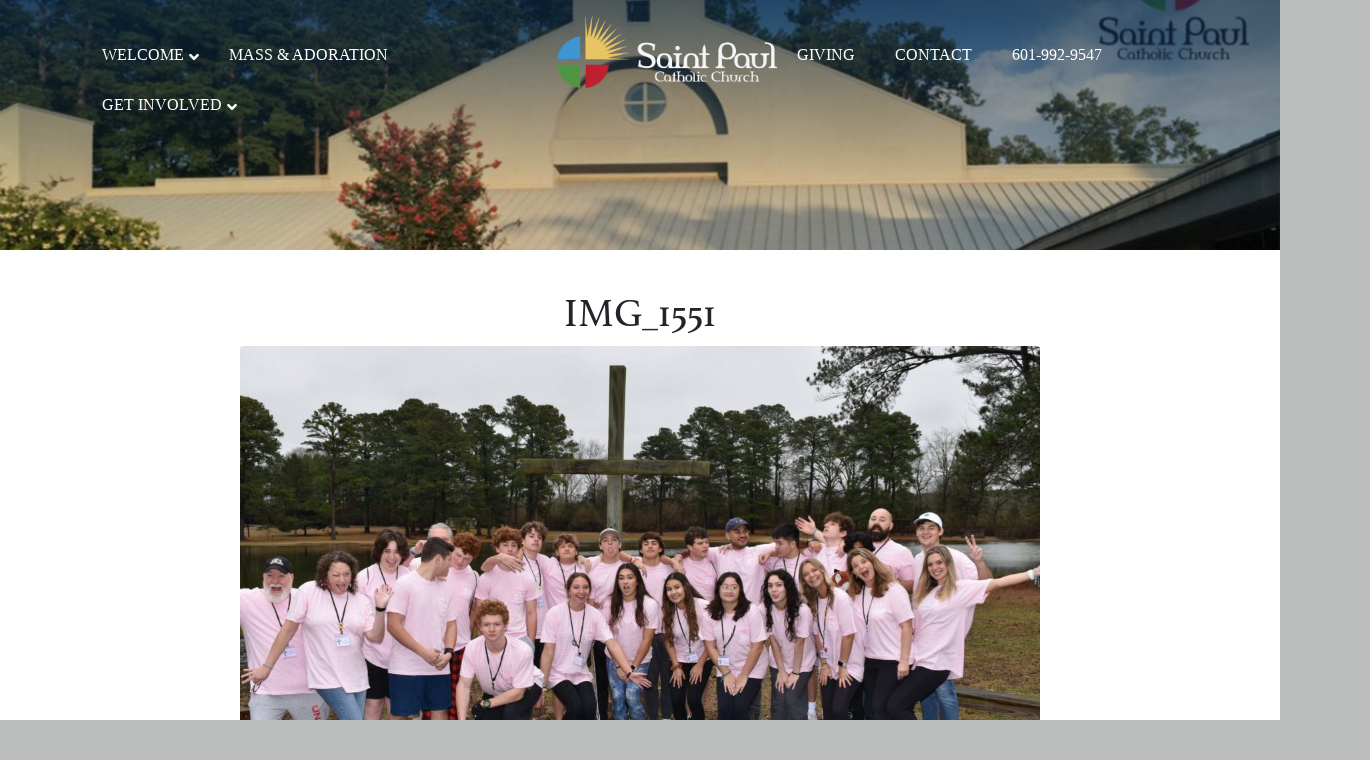

--- FILE ---
content_type: text/html; charset=UTF-8
request_url: https://saintpaulcatholicchurch.com/wp-admin/admin-ajax.php
body_size: 3603
content:
{"17732147158_1178939604404859":"{\"id_post\":\"17732147158_1178939604404859\",\"content\":\"{\\\"likes\\\":{\\\"data\\\":[{\\\"id\\\":\\\"1360933314025316\\\",\\\"name\\\":\\\"Cheryl A Gardner\\\"}],\\\"paging\\\":\\\"\\\",\\\"summary\\\":{\\\"total_count\\\":1,\\\"can_like\\\":true,\\\"has_liked\\\":false}},\\\"comments\\\":{\\\"data\\\":[],\\\"summary\\\":{\\\"order\\\":\\\"chronological\\\",\\\"total_count\\\":0,\\\"can_comment\\\":true}},\\\"love\\\":{\\\"data\\\":[],\\\"summary\\\":{\\\"total_count\\\":0}},\\\"wow\\\":{\\\"data\\\":[],\\\"summary\\\":{\\\"total_count\\\":0}},\\\"haha\\\":{\\\"data\\\":[],\\\"summary\\\":{\\\"total_count\\\":0}},\\\"sad\\\":{\\\"data\\\":[],\\\"summary\\\":{\\\"total_count\\\":0}},\\\"angry\\\":{\\\"data\\\":[],\\\"summary\\\":{\\\"total_count\\\":0}},\\\"id\\\":\\\"17732147158_1178939604404859\\\"}\"}","17732147158_1178006767831476":"{\"id_post\":\"17732147158_1178006767831476\",\"content\":\"{\\\"likes\\\":{\\\"data\\\":[{\\\"id\\\":\\\"6365534990142719\\\",\\\"name\\\":\\\"Lynn A Vincent\\\"},{\\\"id\\\":\\\"26137629782521191\\\",\\\"name\\\":\\\"Carrie Kosmicki Hairston\\\"},{\\\"id\\\":\\\"25831901669739650\\\",\\\"name\\\":\\\"Laura Ellen Trotti Heniken\\\"}],\\\"paging\\\":\\\"\\\",\\\"summary\\\":{\\\"total_count\\\":42,\\\"can_like\\\":true,\\\"has_liked\\\":false}},\\\"comments\\\":{\\\"data\\\":[{\\\"id\\\":\\\"1178006767831476_1262987619020758\\\",\\\"from\\\":{\\\"id\\\":\\\"3256954464340894\\\",\\\"name\\\":\\\"Gian Petrignani\\\",\\\"picture\\\":{\\\"data\\\":{\\\"url\\\":\\\"https:\\\\\\\/\\\\\\\/platform-lookaside.fbsbx.com\\\\\\\/platform\\\\\\\/profilepic\\\\\\\/?eai=Aa2kJlgupVIDfcYSdER-5wx1WrZZfB3PAe8-LjjaeGlFxhHgl3PZF0gjoYtb-hQAqaFC-8PtHjTokg&psid=3256954464340894&height=50&width=50&ext=1771300594&hash=AT-labWNGwRrpMUOu8f8h4Fe\\\"}}},\\\"message\\\":\\\"\\\",\\\"created_time\\\":\\\"2026-01-17T18:25:01+0000\\\",\\\"like_count\\\":0,\\\"comment_count\\\":0,\\\"attachment\\\":{\\\"media\\\":{\\\"image\\\":{\\\"height\\\":189,\\\"src\\\":\\\"https:\\\\\\\/\\\\\\\/external-lax7-1.xx.fbcdn.net\\\\\\\/emg1\\\\\\\/v\\\\\\\/t13\\\\\\\/3736931997070268774?url=https%3A%2F%2Fmedia4.giphy.com%2Fmedia%2Fv1.Y2lkPWJlMzAyMTE3aW1za21pZTVxYXQ2YTFpcDBxYWZvd2xsbWpjcWZlcDBhYzVyY3BoMSZlcD12MV9naWZzJmN0PXM%2F3ohzdWvAMBhrtBEC2Y%2Fgiphy.gif&fb_obo=1&utld=giphy.com&stp=c0.5000x0.5000f_dst-emg0_p189x189_q75_tt6&edm=AJfPMC4EAAAA&_nc_gid=4W9xdU9PTo3hgUVYeaN_7A&_nc_oc=AdnojhgIexRdJl_XuDfCz3BlWPjQbhpD4dpu9SHlLUSgt6_iv9P6GZPJvahxA1X_VQ8&ccb=13-1&oh=06_Q3-7AQtqiGiW4_8SiEsLaCP8PWtsWsJYsQBPW1-5fCRTa6BY&oe=696E46D4&_nc_sid=ef6713\\\",\\\"width\\\":189}}}}],\\\"paging\\\":\\\"\\\",\\\"summary\\\":{\\\"order\\\":\\\"ranked\\\",\\\"total_count\\\":1,\\\"can_comment\\\":true}},\\\"love\\\":{\\\"data\\\":[],\\\"summary\\\":{\\\"total_count\\\":11}},\\\"wow\\\":{\\\"data\\\":[],\\\"summary\\\":{\\\"total_count\\\":0}},\\\"haha\\\":{\\\"data\\\":[],\\\"summary\\\":{\\\"total_count\\\":0}},\\\"sad\\\":{\\\"data\\\":[],\\\"summary\\\":{\\\"total_count\\\":3}},\\\"angry\\\":{\\\"data\\\":[],\\\"summary\\\":{\\\"total_count\\\":0}},\\\"id\\\":\\\"17732147158_1178006677831485\\\"}\"}","17732147158_1177207971244689":"{\"id_post\":\"17732147158_1177207971244689\",\"content\":\"{\\\"likes\\\":{\\\"data\\\":[],\\\"summary\\\":{\\\"total_count\\\":0,\\\"can_like\\\":true,\\\"has_liked\\\":false}},\\\"comments\\\":{\\\"data\\\":[],\\\"summary\\\":{\\\"order\\\":\\\"chronological\\\",\\\"total_count\\\":0,\\\"can_comment\\\":true}},\\\"love\\\":{\\\"data\\\":[],\\\"summary\\\":{\\\"total_count\\\":1}},\\\"wow\\\":{\\\"data\\\":[],\\\"summary\\\":{\\\"total_count\\\":0}},\\\"haha\\\":{\\\"data\\\":[],\\\"summary\\\":{\\\"total_count\\\":0}},\\\"sad\\\":{\\\"data\\\":[],\\\"summary\\\":{\\\"total_count\\\":0}},\\\"angry\\\":{\\\"data\\\":[],\\\"summary\\\":{\\\"total_count\\\":0}},\\\"id\\\":\\\"17732147158_1177207971244689\\\"}\"}","17732147158_1176786347953518":"{\"id_post\":\"17732147158_1176786347953518\",\"content\":\"{\\\"likes\\\":{\\\"data\\\":[{\\\"id\\\":\\\"2482087218559636\\\",\\\"name\\\":\\\"LeighAnn Gaspard Mangum\\\"},{\\\"id\\\":\\\"25242978321998861\\\",\\\"name\\\":\\\"Edward Pinkston\\\"},{\\\"id\\\":\\\"29847015561564042\\\",\\\"name\\\":\\\"Jeffrey McIntyre\\\"}],\\\"paging\\\":\\\"\\\",\\\"summary\\\":{\\\"total_count\\\":3,\\\"can_like\\\":true,\\\"has_liked\\\":false}},\\\"comments\\\":{\\\"data\\\":[{\\\"id\\\":\\\"1176786347953518_1655006815486898\\\",\\\"from\\\":{\\\"id\\\":\\\"29847015561564042\\\",\\\"name\\\":\\\"Jeffrey McIntyre\\\",\\\"picture\\\":{\\\"data\\\":{\\\"url\\\":\\\"https:\\\\\\\/\\\\\\\/platform-lookaside.fbsbx.com\\\\\\\/platform\\\\\\\/profilepic\\\\\\\/?eai=Aa0lZl5g02V--OykMHBoeiFSf4VoI8MbCQmyyt3yoowiJhHFcCj43bJogJPY6Kxt4wT5BeduOdgWCA&psid=29847015561564042&height=50&width=50&ext=1771173882&hash=AT-Td8s3oINlG8bUkyVcmsWB\\\"}}},\\\"message\\\":\\\"Just me, so if anyone wants to split the cost with me? I\\\\u2019ve never been.\\\",\\\"created_time\\\":\\\"2026-01-16T00:02:58+0000\\\",\\\"like_count\\\":2,\\\"comment_count\\\":0}],\\\"paging\\\":\\\"\\\",\\\"summary\\\":{\\\"order\\\":\\\"ranked\\\",\\\"total_count\\\":1,\\\"can_comment\\\":true}},\\\"love\\\":{\\\"data\\\":[],\\\"summary\\\":{\\\"total_count\\\":2}},\\\"wow\\\":{\\\"data\\\":[],\\\"summary\\\":{\\\"total_count\\\":0}},\\\"haha\\\":{\\\"data\\\":[],\\\"summary\\\":{\\\"total_count\\\":0}},\\\"sad\\\":{\\\"data\\\":[],\\\"summary\\\":{\\\"total_count\\\":0}},\\\"angry\\\":{\\\"data\\\":[],\\\"summary\\\":{\\\"total_count\\\":0}},\\\"id\\\":\\\"17732147158_1176786304620189\\\"}\"}","17732147158_1175692394729580":"{\"id_post\":\"17732147158_1175692394729580\",\"content\":\"{\\\"likes\\\":{\\\"data\\\":[],\\\"summary\\\":{\\\"total_count\\\":0,\\\"can_like\\\":true,\\\"has_liked\\\":false}},\\\"comments\\\":{\\\"data\\\":[],\\\"summary\\\":{\\\"order\\\":\\\"chronological\\\",\\\"total_count\\\":0,\\\"can_comment\\\":true}},\\\"love\\\":{\\\"data\\\":[],\\\"summary\\\":{\\\"total_count\\\":0}},\\\"wow\\\":{\\\"data\\\":[],\\\"summary\\\":{\\\"total_count\\\":0}},\\\"haha\\\":{\\\"data\\\":[],\\\"summary\\\":{\\\"total_count\\\":0}},\\\"sad\\\":{\\\"data\\\":[],\\\"summary\\\":{\\\"total_count\\\":0}},\\\"angry\\\":{\\\"data\\\":[],\\\"summary\\\":{\\\"total_count\\\":0}},\\\"id\\\":\\\"17732147158_1175692341396252\\\"}\"}","17732147158_1175250934773726":"{\"id_post\":\"17732147158_1175250934773726\",\"content\":\"{\\\"error\\\":{\\\"message\\\":\\\"(#100) Object does not exist, cannot be loaded due to missing permission or reviewable feature, or does not support this operation. This endpoint requires the 'pages_read_engagement' permission or the 'Page Public Content Access' feature or the 'Page Public Metadata Access' feature. Refer to https:\\\\\\\/\\\\\\\/developers.facebook.com\\\\\\\/docs\\\\\\\/apps\\\\\\\/review\\\\\\\/login-permissions#manage-pages, https:\\\\\\\/\\\\\\\/developers.facebook.com\\\\\\\/docs\\\\\\\/apps\\\\\\\/review\\\\\\\/feature#reference-PAGES_ACCESS and https:\\\\\\\/\\\\\\\/developers.facebook.com\\\\\\\/docs\\\\\\\/apps\\\\\\\/review\\\\\\\/feature#page-public-metadata-access for details.\\\",\\\"type\\\":\\\"OAuthException\\\",\\\"code\\\":100,\\\"fbtrace_id\\\":\\\"AJkW8w9U-8QczPSS2oV9oE7\\\"}}\"}","17732147158_1174372004861619":"{\"id_post\":\"17732147158_1174372004861619\",\"content\":\"{\\\"17732147158_1173909838241169\\\":\\\"{\\\\\\\"id_post\\\\\\\":\\\\\\\"17732147158_1173909838241169\\\\\\\",\\\\\\\"content\\\\\\\":\\\\\\\"{\\\\\\\\\\\\\\\"likes\\\\\\\\\\\\\\\":{\\\\\\\\\\\\\\\"data\\\\\\\\\\\\\\\":[{\\\\\\\\\\\\\\\"id\\\\\\\\\\\\\\\":\\\\\\\\\\\\\\\"26514288628171201\\\\\\\\\\\\\\\",\\\\\\\\\\\\\\\"name\\\\\\\\\\\\\\\":\\\\\\\\\\\\\\\"Debbie Marie\\\\\\\\\\\\\\\"}],\\\\\\\\\\\\\\\"paging\\\\\\\\\\\\\\\":\\\\\\\\\\\\\\\"\\\\\\\\\\\\\\\",\\\\\\\\\\\\\\\"summary\\\\\\\\\\\\\\\":{\\\\\\\\\\\\\\\"total_count\\\\\\\\\\\\\\\":1,\\\\\\\\\\\\\\\"can_like\\\\\\\\\\\\\\\":true,\\\\\\\\\\\\\\\"has_liked\\\\\\\\\\\\\\\":false}},\\\\\\\\\\\\\\\"comments\\\\\\\\\\\\\\\":{\\\\\\\\\\\\\\\"data\\\\\\\\\\\\\\\":[],\\\\\\\\\\\\\\\"summary\\\\\\\\\\\\\\\":{\\\\\\\\\\\\\\\"order\\\\\\\\\\\\\\\":\\\\\\\\\\\\\\\"chronological\\\\\\\\\\\\\\\",\\\\\\\\\\\\\\\"total_count\\\\\\\\\\\\\\\":0,\\\\\\\\\\\\\\\"can_comment\\\\\\\\\\\\\\\":true}},\\\\\\\\\\\\\\\"love\\\\\\\\\\\\\\\":{\\\\\\\\\\\\\\\"data\\\\\\\\\\\\\\\":[],\\\\\\\\\\\\\\\"summary\\\\\\\\\\\\\\\":{\\\\\\\\\\\\\\\"total_count\\\\\\\\\\\\\\\":0}},\\\\\\\\\\\\\\\"wow\\\\\\\\\\\\\\\":{\\\\\\\\\\\\\\\"data\\\\\\\\\\\\\\\":[],\\\\\\\\\\\\\\\"summary\\\\\\\\\\\\\\\":{\\\\\\\\\\\\\\\"total_count\\\\\\\\\\\\\\\":0}},\\\\\\\\\\\\\\\"haha\\\\\\\\\\\\\\\":{\\\\\\\\\\\\\\\"data\\\\\\\\\\\\\\\":[],\\\\\\\\\\\\\\\"summary\\\\\\\\\\\\\\\":{\\\\\\\\\\\\\\\"total_count\\\\\\\\\\\\\\\":0}},\\\\\\\\\\\\\\\"sad\\\\\\\\\\\\\\\":{\\\\\\\\\\\\\\\"data\\\\\\\\\\\\\\\":[],\\\\\\\\\\\\\\\"summary\\\\\\\\\\\\\\\":{\\\\\\\\\\\\\\\"total_count\\\\\\\\\\\\\\\":0}},\\\\\\\\\\\\\\\"angry\\\\\\\\\\\\\\\":{\\\\\\\\\\\\\\\"data\\\\\\\\\\\\\\\":[],\\\\\\\\\\\\\\\"summary\\\\\\\\\\\\\\\":{\\\\\\\\\\\\\\\"total_count\\\\\\\\\\\\\\\":0}},\\\\\\\\\\\\\\\"id\\\\\\\\\\\\\\\":\\\\\\\\\\\\\\\"17732147158_1173909838241169\\\\\\\\\\\\\\\"}\\\\\\\"}\\\",\\\"17732147158_1173035331661953\\\":\\\"{\\\\\\\"id_post\\\\\\\":\\\\\\\"17732147158_1173035331661953\\\\\\\",\\\\\\\"content\\\\\\\":\\\\\\\"{\\\\\\\\\\\\\\\"likes\\\\\\\\\\\\\\\":{\\\\\\\\\\\\\\\"data\\\\\\\\\\\\\\\":[{\\\\\\\\\\\\\\\"id\\\\\\\\\\\\\\\":\\\\\\\\\\\\\\\"5487503494619507\\\\\\\\\\\\\\\",\\\\\\\\\\\\\\\"name\\\\\\\\\\\\\\\":\\\\\\\\\\\\\\\"Marcia Pirtle Potts\\\\\\\\\\\\\\\"},{\\\\\\\\\\\\\\\"id\\\\\\\\\\\\\\\":\\\\\\\\\\\\\\\"2146242348834276\\\\\\\\\\\\\\\",\\\\\\\\\\\\\\\"name\\\\\\\\\\\\\\\":\\\\\\\\\\\\\\\"Jessica Hernandez\\\\\\\\\\\\\\\"}],\\\\\\\\\\\\\\\"paging\\\\\\\\\\\\\\\":\\\\\\\\\\\\\\\"\\\\\\\\\\\\\\\",\\\\\\\\\\\\\\\"summary\\\\\\\\\\\\\\\":{\\\\\\\\\\\\\\\"total_count\\\\\\\\\\\\\\\":2,\\\\\\\\\\\\\\\"can_like\\\\\\\\\\\\\\\":true,\\\\\\\\\\\\\\\"has_liked\\\\\\\\\\\\\\\":false}},\\\\\\\\\\\\\\\"comments\\\\\\\\\\\\\\\":{\\\\\\\\\\\\\\\"data\\\\\\\\\\\\\\\":[],\\\\\\\\\\\\\\\"summary\\\\\\\\\\\\\\\":{\\\\\\\\\\\\\\\"order\\\\\\\\\\\\\\\":\\\\\\\\\\\\\\\"chronological\\\\\\\\\\\\\\\",\\\\\\\\\\\\\\\"total_count\\\\\\\\\\\\\\\":0,\\\\\\\\\\\\\\\"can_comment\\\\\\\\\\\\\\\":true}},\\\\\\\\\\\\\\\"love\\\\\\\\\\\\\\\":{\\\\\\\\\\\\\\\"data\\\\\\\\\\\\\\\":[],\\\\\\\\\\\\\\\"summary\\\\\\\\\\\\\\\":{\\\\\\\\\\\\\\\"total_count\\\\\\\\\\\\\\\":0}},\\\\\\\\\\\\\\\"wow\\\\\\\\\\\\\\\":{\\\\\\\\\\\\\\\"data\\\\\\\\\\\\\\\":[],\\\\\\\\\\\\\\\"summary\\\\\\\\\\\\\\\":{\\\\\\\\\\\\\\\"total_count\\\\\\\\\\\\\\\":0}},\\\\\\\\\\\\\\\"haha\\\\\\\\\\\\\\\":{\\\\\\\\\\\\\\\"data\\\\\\\\\\\\\\\":[],\\\\\\\\\\\\\\\"summary\\\\\\\\\\\\\\\":{\\\\\\\\\\\\\\\"total_count\\\\\\\\\\\\\\\":0}},\\\\\\\\\\\\\\\"sad\\\\\\\\\\\\\\\":{\\\\\\\\\\\\\\\"data\\\\\\\\\\\\\\\":[],\\\\\\\\\\\\\\\"summary\\\\\\\\\\\\\\\":{\\\\\\\\\\\\\\\"total_count\\\\\\\\\\\\\\\":0}},\\\\\\\\\\\\\\\"angry\\\\\\\\\\\\\\\":{\\\\\\\\\\\\\\\"data\\\\\\\\\\\\\\\":[],\\\\\\\\\\\\\\\"summary\\\\\\\\\\\\\\\":{\\\\\\\\\\\\\\\"total_count\\\\\\\\\\\\\\\":0}},\\\\\\\\\\\\\\\"id\\\\\\\\\\\\\\\":\\\\\\\\\\\\\\\"17732147158_1173035311661955\\\\\\\\\\\\\\\"}\\\\\\\"}\\\",\\\"17732147158_1172259365072883\\\":\\\"{\\\\\\\"id_post\\\\\\\":\\\\\\\"17732147158_1172259365072883\\\\\\\",\\\\\\\"content\\\\\\\":\\\\\\\"{\\\\\\\\\\\\\\\"likes\\\\\\\\\\\\\\\":{\\\\\\\\\\\\\\\"data\\\\\\\\\\\\\\\":[{\\\\\\\\\\\\\\\"id\\\\\\\\\\\\\\\":\\\\\\\\\\\\\\\"5487503494619507\\\\\\\\\\\\\\\",\\\\\\\\\\\\\\\"name\\\\\\\\\\\\\\\":\\\\\\\\\\\\\\\"Marcia Pirtle Potts\\\\\\\\\\\\\\\"},{\\\\\\\\\\\\\\\"id\\\\\\\\\\\\\\\":\\\\\\\\\\\\\\\"9870829362966192\\\\\\\\\\\\\\\",\\\\\\\\\\\\\\\"name\\\\\\\\\\\\\\\":\\\\\\\\\\\\\\\"Donna Mcduff\\\\\\\\\\\\\\\"}],\\\\\\\\\\\\\\\"paging\\\\\\\\\\\\\\\":\\\\\\\\\\\\\\\"\\\\\\\\\\\\\\\",\\\\\\\\\\\\\\\"summary\\\\\\\\\\\\\\\":{\\\\\\\\\\\\\\\"total_count\\\\\\\\\\\\\\\":2,\\\\\\\\\\\\\\\"can_like\\\\\\\\\\\\\\\":true,\\\\\\\\\\\\\\\"has_liked\\\\\\\\\\\\\\\":false}},\\\\\\\\\\\\\\\"comments\\\\\\\\\\\\\\\":{\\\\\\\\\\\\\\\"data\\\\\\\\\\\\\\\":[],\\\\\\\\\\\\\\\"summary\\\\\\\\\\\\\\\":{\\\\\\\\\\\\\\\"order\\\\\\\\\\\\\\\":\\\\\\\\\\\\\\\"chronological\\\\\\\\\\\\\\\",\\\\\\\\\\\\\\\"total_count\\\\\\\\\\\\\\\":0,\\\\\\\\\\\\\\\"can_comment\\\\\\\\\\\\\\\":true}},\\\\\\\\\\\\\\\"love\\\\\\\\\\\\\\\":{\\\\\\\\\\\\\\\"data\\\\\\\\\\\\\\\":[],\\\\\\\\\\\\\\\"summary\\\\\\\\\\\\\\\":{\\\\\\\\\\\\\\\"total_count\\\\\\\\\\\\\\\":0}},\\\\\\\\\\\\\\\"wow\\\\\\\\\\\\\\\":{\\\\\\\\\\\\\\\"data\\\\\\\\\\\\\\\":[],\\\\\\\\\\\\\\\"summary\\\\\\\\\\\\\\\":{\\\\\\\\\\\\\\\"total_count\\\\\\\\\\\\\\\":0}},\\\\\\\\\\\\\\\"haha\\\\\\\\\\\\\\\":{\\\\\\\\\\\\\\\"data\\\\\\\\\\\\\\\":[],\\\\\\\\\\\\\\\"summary\\\\\\\\\\\\\\\":{\\\\\\\\\\\\\\\"total_count\\\\\\\\\\\\\\\":0}},\\\\\\\\\\\\\\\"sad\\\\\\\\\\\\\\\":{\\\\\\\\\\\\\\\"data\\\\\\\\\\\\\\\":[],\\\\\\\\\\\\\\\"summary\\\\\\\\\\\\\\\":{\\\\\\\\\\\\\\\"total_count\\\\\\\\\\\\\\\":0}},\\\\\\\\\\\\\\\"angry\\\\\\\\\\\\\\\":{\\\\\\\\\\\\\\\"data\\\\\\\\\\\\\\\":[],\\\\\\\\\\\\\\\"summary\\\\\\\\\\\\\\\":{\\\\\\\\\\\\\\\"total_count\\\\\\\\\\\\\\\":0}},\\\\\\\\\\\\\\\"id\\\\\\\\\\\\\\\":\\\\\\\\\\\\\\\"17732147158_1172259321739554\\\\\\\\\\\\\\\"}\\\\\\\"}\\\",\\\"17732147158_1171838435114976\\\":\\\"{\\\\\\\"id_post\\\\\\\":\\\\\\\"17732147158_1171838435114976\\\\\\\",\\\\\\\"content\\\\\\\":\\\\\\\"{\\\\\\\\\\\\\\\"likes\\\\\\\\\\\\\\\":{\\\\\\\\\\\\\\\"data\\\\\\\\\\\\\\\":[{\\\\\\\\\\\\\\\"id\\\\\\\\\\\\\\\":\\\\\\\\\\\\\\\"24567272816220906\\\\\\\\\\\\\\\",\\\\\\\\\\\\\\\"name\\\\\\\\\\\\\\\":\\\\\\\\\\\\\\\"Jamye Arp Mooney\\\\\\\\\\\\\\\"},{\\\\\\\\\\\\\\\"id\\\\\\\\\\\\\\\":\\\\\\\\\\\\\\\"5570771149625353\\\\\\\\\\\\\\\",\\\\\\\\\\\\\\\"name\\\\\\\\\\\\\\\":\\\\\\\\\\\\\\\"Jane Downey\\\\\\\\\\\\\\\"},{\\\\\\\\\\\\\\\"id\\\\\\\\\\\\\\\":\\\\\\\\\\\\\\\"4276026479113600\\\\\\\\\\\\\\\",\\\\\\\\\\\\\\\"name\\\\\\\\\\\\\\\":\\\\\\\\\\\\\\\"Cathy Craven\\\\\\\\\\\\\\\"}],\\\\\\\\\\\\\\\"paging\\\\\\\\\\\\\\\":\\\\\\\\\\\\\\\"\\\\\\\\\\\\\\\",\\\\\\\\\\\\\\\"summary\\\\\\\\\\\\\\\":{\\\\\\\\\\\\\\\"total_count\\\\\\\\\\\\\\\":7,\\\\\\\\\\\\\\\"can_like\\\\\\\\\\\\\\\":true,\\\\\\\\\\\\\\\"has_liked\\\\\\\\\\\\\\\":false}},\\\\\\\\\\\\\\\"comments\\\\\\\\\\\\\\\":{\\\\\\\\\\\\\\\"data\\\\\\\\\\\\\\\":[],\\\\\\\\\\\\\\\"summary\\\\\\\\\\\\\\\":{\\\\\\\\\\\\\\\"order\\\\\\\\\\\\\\\":\\\\\\\\\\\\\\\"chronological\\\\\\\\\\\\\\\",\\\\\\\\\\\\\\\"total_count\\\\\\\\\\\\\\\":0,\\\\\\\\\\\\\\\"can_comment\\\\\\\\\\\\\\\":true}},\\\\\\\\\\\\\\\"love\\\\\\\\\\\\\\\":{\\\\\\\\\\\\\\\"data\\\\\\\\\\\\\\\":[],\\\\\\\\\\\\\\\"summary\\\\\\\\\\\\\\\":{\\\\\\\\\\\\\\\"total_count\\\\\\\\\\\\\\\":1}},\\\\\\\\\\\\\\\"wow\\\\\\\\\\\\\\\":{\\\\\\\\\\\\\\\"data\\\\\\\\\\\\\\\":[],\\\\\\\\\\\\\\\"summary\\\\\\\\\\\\\\\":{\\\\\\\\\\\\\\\"total_count\\\\\\\\\\\\\\\":0}},\\\\\\\\\\\\\\\"haha\\\\\\\\\\\\\\\":{\\\\\\\\\\\\\\\"data\\\\\\\\\\\\\\\":[],\\\\\\\\\\\\\\\"summary\\\\\\\\\\\\\\\":{\\\\\\\\\\\\\\\"total_count\\\\\\\\\\\\\\\":0}},\\\\\\\\\\\\\\\"sad\\\\\\\\\\\\\\\":{\\\\\\\\\\\\\\\"data\\\\\\\\\\\\\\\":[],\\\\\\\\\\\\\\\"summary\\\\\\\\\\\\\\\":{\\\\\\\\\\\\\\\"total_count\\\\\\\\\\\\\\\":0}},\\\\\\\\\\\\\\\"angry\\\\\\\\\\\\\\\":{\\\\\\\\\\\\\\\"data\\\\\\\\\\\\\\\":[],\\\\\\\\\\\\\\\"summary\\\\\\\\\\\\\\\":{\\\\\\\\\\\\\\\"total_count\\\\\\\\\\\\\\\":0}},\\\\\\\\\\\\\\\"id\\\\\\\\\\\\\\\":\\\\\\\\\\\\\\\"17732147158_1171838418448311\\\\\\\\\\\\\\\"}\\\\\\\"}\\\",\\\"17732147158_1170725691892917\\\":\\\"{\\\\\\\"id_post\\\\\\\":\\\\\\\"17732147158_1170725691892917\\\\\\\",\\\\\\\"content\\\\\\\":\\\\\\\"{\\\\\\\\\\\\\\\"likes\\\\\\\\\\\\\\\":{\\\\\\\\\\\\\\\"data\\\\\\\\\\\\\\\":[{\\\\\\\\\\\\\\\"id\\\\\\\\\\\\\\\":\\\\\\\\\\\\\\\"8003125669785919\\\\\\\\\\\\\\\",\\\\\\\\\\\\\\\"name\\\\\\\\\\\\\\\":\\\\\\\\\\\\\\\"Deborah Pinkston\\\\\\\\\\\\\\\"},{\\\\\\\\\\\\\\\"id\\\\\\\\\\\\\\\":\\\\\\\\\\\\\\\"5823194644411643\\\\\\\\\\\\\\\",\\\\\\\\\\\\\\\"name\\\\\\\\\\\\\\\":\\\\\\\\\\\\\\\"Karen Petrignani\\\\\\\\\\\\\\\"},{\\\\\\\\\\\\\\\"id\\\\\\\\\\\\\\\":\\\\\\\\\\\\\\\"5487503494619507\\\\\\\\\\\\\\\",\\\\\\\\\\\\\\\"name\\\\\\\\\\\\\\\":\\\\\\\\\\\\\\\"Marcia Pirtle Potts\\\\\\\\\\\\\\\"}],\\\\\\\\\\\\\\\"paging\\\\\\\\\\\\\\\":\\\\\\\\\\\\\\\"\\\\\\\\\\\\\\\",\\\\\\\\\\\\\\\"summary\\\\\\\\\\\\\\\":{\\\\\\\\\\\\\\\"total_count\\\\\\\\\\\\\\\":5,\\\\\\\\\\\\\\\"can_like\\\\\\\\\\\\\\\":true,\\\\\\\\\\\\\\\"has_liked\\\\\\\\\\\\\\\":false}},\\\\\\\\\\\\\\\"comments\\\\\\\\\\\\\\\":{\\\\\\\\\\\\\\\"data\\\\\\\\\\\\\\\":[],\\\\\\\\\\\\\\\"summary\\\\\\\\\\\\\\\":{\\\\\\\\\\\\\\\"order\\\\\\\\\\\\\\\":\\\\\\\\\\\\\\\"chronological\\\\\\\\\\\\\\\",\\\\\\\\\\\\\\\"total_count\\\\\\\\\\\\\\\":0,\\\\\\\\\\\\\\\"can_comment\\\\\\\\\\\\\\\":true}},\\\\\\\\\\\\\\\"love\\\\\\\\\\\\\\\":{\\\\\\\\\\\\\\\"data\\\\\\\\\\\\\\\":[],\\\\\\\\\\\\\\\"summary\\\\\\\\\\\\\\\":{\\\\\\\\\\\\\\\"total_count\\\\\\\\\\\\\\\":1}},\\\\\\\\\\\\\\\"wow\\\\\\\\\\\\\\\":{\\\\\\\\\\\\\\\"data\\\\\\\\\\\\\\\":[],\\\\\\\\\\\\\\\"summary\\\\\\\\\\\\\\\":{\\\\\\\\\\\\\\\"total_count\\\\\\\\\\\\\\\":0}},\\\\\\\\\\\\\\\"haha\\\\\\\\\\\\\\\":{\\\\\\\\\\\\\\\"data\\\\\\\\\\\\\\\":[],\\\\\\\\\\\\\\\"summary\\\\\\\\\\\\\\\":{\\\\\\\\\\\\\\\"total_count\\\\\\\\\\\\\\\":0}},\\\\\\\\\\\\\\\"sad\\\\\\\\\\\\\\\":{\\\\\\\\\\\\\\\"data\\\\\\\\\\\\\\\":[],\\\\\\\\\\\\\\\"summary\\\\\\\\\\\\\\\":{\\\\\\\\\\\\\\\"total_count\\\\\\\\\\\\\\\":0}},\\\\\\\\\\\\\\\"angry\\\\\\\\\\\\\\\":{\\\\\\\\\\\\\\\"data\\\\\\\\\\\\\\\":[],\\\\\\\\\\\\\\\"summary\\\\\\\\\\\\\\\":{\\\\\\\\\\\\\\\"total_count\\\\\\\\\\\\\\\":0}},\\\\\\\\\\\\\\\"id\\\\\\\\\\\\\\\":\\\\\\\\\\\\\\\"17732147158_1170725691892917\\\\\\\\\\\\\\\"}\\\\\\\"}\\\",\\\"17732147158_1170384285260391\\\":\\\"{\\\\\\\"id_post\\\\\\\":\\\\\\\"17732147158_1170384285260391\\\\\\\",\\\\\\\"content\\\\\\\":\\\\\\\"{\\\\\\\\\\\\\\\"likes\\\\\\\\\\\\\\\":{\\\\\\\\\\\\\\\"data\\\\\\\\\\\\\\\":[{\\\\\\\\\\\\\\\"id\\\\\\\\\\\\\\\":\\\\\\\\\\\\\\\"24567272816220906\\\\\\\\\\\\\\\",\\\\\\\\\\\\\\\"name\\\\\\\\\\\\\\\":\\\\\\\\\\\\\\\"Jamye Arp Mooney\\\\\\\\\\\\\\\"}],\\\\\\\\\\\\\\\"paging\\\\\\\\\\\\\\\":\\\\\\\\\\\\\\\"\\\\\\\\\\\\\\\",\\\\\\\\\\\\\\\"summary\\\\\\\\\\\\\\\":{\\\\\\\\\\\\\\\"total_count\\\\\\\\\\\\\\\":1,\\\\\\\\\\\\\\\"can_like\\\\\\\\\\\\\\\":true,\\\\\\\\\\\\\\\"has_liked\\\\\\\\\\\\\\\":false}},\\\\\\\\\\\\\\\"comments\\\\\\\\\\\\\\\":{\\\\\\\\\\\\\\\"data\\\\\\\\\\\\\\\":[],\\\\\\\\\\\\\\\"summary\\\\\\\\\\\\\\\":{\\\\\\\\\\\\\\\"order\\\\\\\\\\\\\\\":\\\\\\\\\\\\\\\"chronological\\\\\\\\\\\\\\\",\\\\\\\\\\\\\\\"total_count\\\\\\\\\\\\\\\":0,\\\\\\\\\\\\\\\"can_comment\\\\\\\\\\\\\\\":true}},\\\\\\\\\\\\\\\"love\\\\\\\\\\\\\\\":{\\\\\\\\\\\\\\\"data\\\\\\\\\\\\\\\":[],\\\\\\\\\\\\\\\"summary\\\\\\\\\\\\\\\":{\\\\\\\\\\\\\\\"total_count\\\\\\\\\\\\\\\":1}},\\\\\\\\\\\\\\\"wow\\\\\\\\\\\\\\\":{\\\\\\\\\\\\\\\"data\\\\\\\\\\\\\\\":[],\\\\\\\\\\\\\\\"summary\\\\\\\\\\\\\\\":{\\\\\\\\\\\\\\\"total_count\\\\\\\\\\\\\\\":0}},\\\\\\\\\\\\\\\"haha\\\\\\\\\\\\\\\":{\\\\\\\\\\\\\\\"data\\\\\\\\\\\\\\\":[],\\\\\\\\\\\\\\\"summary\\\\\\\\\\\\\\\":{\\\\\\\\\\\\\\\"total_count\\\\\\\\\\\\\\\":0}},\\\\\\\\\\\\\\\"sad\\\\\\\\\\\\\\\":{\\\\\\\\\\\\\\\"data\\\\\\\\\\\\\\\":[],\\\\\\\\\\\\\\\"summary\\\\\\\\\\\\\\\":{\\\\\\\\\\\\\\\"total_count\\\\\\\\\\\\\\\":0}},\\\\\\\\\\\\\\\"angry\\\\\\\\\\\\\\\":{\\\\\\\\\\\\\\\"data\\\\\\\\\\\\\\\":[],\\\\\\\\\\\\\\\"summary\\\\\\\\\\\\\\\":{\\\\\\\\\\\\\\\"total_count\\\\\\\\\\\\\\\":0}},\\\\\\\\\\\\\\\"id\\\\\\\\\\\\\\\":\\\\\\\\\\\\\\\"17732147158_1170384265260393\\\\\\\\\\\\\\\"}\\\\\\\"}\\\",\\\"17732147158_1169404115358408\\\":\\\"{\\\\\\\"id_post\\\\\\\":\\\\\\\"17732147158_1169404115358408\\\\\\\",\\\\\\\"content\\\\\\\":\\\\\\\"{\\\\\\\\\\\\\\\"likes\\\\\\\\\\\\\\\":{\\\\\\\\\\\\\\\"data\\\\\\\\\\\\\\\":[{\\\\\\\\\\\\\\\"id\\\\\\\\\\\\\\\":\\\\\\\\\\\\\\\"4300995429925768\\\\\\\\\\\\\\\",\\\\\\\\\\\\\\\"name\\\\\\\\\\\\\\\":\\\\\\\\\\\\\\\"Ed Mueller\\\\\\\\\\\\\\\"},{\\\\\\\\\\\\\\\"id\\\\\\\\\\\\\\\":\\\\\\\\\\\\\\\"6515484431817670\\\\\\\\\\\\\\\",\\\\\\\\\\\\\\\"name\\\\\\\\\\\\\\\":\\\\\\\\\\\\\\\"Cheri Renee\\\\\\\\\\\\\\\"},{\\\\\\\\\\\\\\\"id\\\\\\\\\\\\\\\":\\\\\\\\\\\\\\\"5489474021100748\\\\\\\\\\\\\\\",\\\\\\\\\\\\\\\"name\\\\\\\\\\\\\\\":\\\\\\\\\\\\\\\"Rebecca Mayo Hayes\\\\\\\\\\\\\\\"}],\\\\\\\\\\\\\\\"paging\\\\\\\\\\\\\\\":\\\\\\\\\\\\\\\"\\\\\\\\\\\\\\\",\\\\\\\\\\\\\\\"summary\\\\\\\\\\\\\\\":{\\\\\\\\\\\\\\\"total_count\\\\\\\\\\\\\\\":25,\\\\\\\\\\\\\\\"can_like\\\\\\\\\\\\\\\":true,\\\\\\\\\\\\\\\"has_liked\\\\\\\\\\\\\\\":false}},\\\\\\\\\\\\\\\"comments\\\\\\\\\\\\\\\":{\\\\\\\\\\\\\\\"data\\\\\\\\\\\\\\\":[{\\\\\\\\\\\\\\\"id\\\\\\\\\\\\\\\":\\\\\\\\\\\\\\\"1169404115358408_783093651484439\\\\\\\\\\\\\\\",\\\\\\\\\\\\\\\"from\\\\\\\\\\\\\\\":{\\\\\\\\\\\\\\\"id\\\\\\\\\\\\\\\":\\\\\\\\\\\\\\\"8687436831277137\\\\\\\\\\\\\\\",\\\\\\\\\\\\\\\"name\\\\\\\\\\\\\\\":\\\\\\\\\\\\\\\"Marie Renaud\\\\\\\\\\\\\\\",\\\\\\\\\\\\\\\"picture\\\\\\\\\\\\\\\":{\\\\\\\\\\\\\\\"data\\\\\\\\\\\\\\\":{\\\\\\\\\\\\\\\"url\\\\\\\\\\\\\\\":\\\\\\\\\\\\\\\"https:\\\\\\\\\\\\\\\\\\\\\\\\\\\\\\\/\\\\\\\\\\\\\\\\\\\\\\\\\\\\\\\/platform-lookaside.fbsbx.com\\\\\\\\\\\\\\\\\\\\\\\\\\\\\\\/platform\\\\\\\\\\\\\\\\\\\\\\\\\\\\\\\/profilepic\\\\\\\\\\\\\\\\\\\\\\\\\\\\\\\/?eai=Aa0bb8aKPzZSaFnT8wGGJKw-dgIcXzQb9On2V2lXPzm0_cWrQmF2ariI3Dn8GLVfKQoU8CAaAZ05rQ&psid=8687436831277137&height=50&width=50&ext=1770466647&hash=AT-Kt6SW36C7SPIANJ-w9v1h\\\\\\\\\\\\\\\"}}},\\\\\\\\\\\\\\\"message\\\\\\\\\\\\\\\":\\\\\\\\\\\\\\\"\\\\\\\\\\\\\\\\ud83d\\\\\\\\\\\\\\\\ude4f\\\\\\\\\\\\\\\\ud83d\\\\\\\\\\\\\\\\udc96\\\\\\\\\\\\\\\\ud83d\\\\\\\\\\\\\\\\ude4f\\\\\\\\\\\\\\\",\\\\\\\\\\\\\\\"created_time\\\\\\\\\\\\\\\":\\\\\\\\\\\\\\\"2026-01-06T11:22:03+0000\\\\\\\\\\\\\\\",\\\\\\\\\\\\\\\"like_count\\\\\\\\\\\\\\\":0,\\\\\\\\\\\\\\\"comment_count\\\\\\\\\\\\\\\":0},{\\\\\\\\\\\\\\\"id\\\\\\\\\\\\\\\":\\\\\\\\\\\\\\\"1169404115358408_1420784442956128\\\\\\\\\\\\\\\",\\\\\\\\\\\\\\\"from\\\\\\\\\\\\\\\":{\\\\\\\\\\\\\\\"id\\\\\\\\\\\\\\\":\\\\\\\\\\\\\\\"9870829362966192\\\\\\\\\\\\\\\",\\\\\\\\\\\\\\\"name\\\\\\\\\\\\\\\":\\\\\\\\\\\\\\\"Donna Mcduff\\\\\\\\\\\\\\\",\\\\\\\\\\\\\\\"picture\\\\\\\\\\\\\\\":{\\\\\\\\\\\\\\\"data\\\\\\\\\\\\\\\":{\\\\\\\\\\\\\\\"url\\\\\\\\\\\\\\\":\\\\\\\\\\\\\\\"https:\\\\\\\\\\\\\\\\\\\\\\\\\\\\\\\/\\\\\\\\\\\\\\\\\\\\\\\\\\\\\\\/scontent-lax7-1.xx.fbcdn.net\\\\\\\\\\\\\\\\\\\\\\\\\\\\\\\/v\\\\\\\\\\\\\\\\\\\\\\\\\\\\\\\/t1.30497-1\\\\\\\\\\\\\\\\\\\\\\\\\\\\\\\/84628273_176159830277856_972693363922829312_n.jpg?stp=c379.0.1290.1290a_cp0_dst-jpg_s50x50_tt6&_nc_cat=1&ccb=1-7&_nc_sid=7565cd&_nc_ohc=-rEIKXESHLsQ7kNvwGW7iFP&_nc_oc=AdkXJMP89Tjrnp_xrGZqc0IMRgU5xbq_EQf2itpDBleP7Gz7dhMxQrsG8Ov-3ECRjdk&_nc_zt=24&_nc_ht=scontent-lax7-1.xx&edm=AJfPMC4EAAAA&oh=00_Afp75AUhG-f8zlfHz5Cx1mn9eshDiiDEkH9T2YIa3GAKZg&oe=69870319\\\\\\\\\\\\\\\"}}},\\\\\\\\\\\\\\\"message\\\\\\\\\\\\\\\":\\\\\\\\\\\\\\\"\\\\\\\\\\\\\\\\ud83d\\\\\\\\\\\\\\\\ude4f\\\\\\\\\\\\\\\\u2764\\\\\\\\\\\\\\\\ud83d\\\\\\\\\\\\\\\\ude4f\\\\\\\\\\\\\\\\u2764\\\\\\\\\\\\\\\",\\\\\\\\\\\\\\\"created_time\\\\\\\\\\\\\\\":\\\\\\\\\\\\\\\"2026-01-05T16:48:52+0000\\\\\\\\\\\\\\\",\\\\\\\\\\\\\\\"like_count\\\\\\\\\\\\\\\":0,\\\\\\\\\\\\\\\"comment_count\\\\\\\\\\\\\\\":0}],\\\\\\\\\\\\\\\"paging\\\\\\\\\\\\\\\":\\\\\\\\\\\\\\\"\\\\\\\\\\\\\\\",\\\\\\\\\\\\\\\"summary\\\\\\\\\\\\\\\":{\\\\\\\\\\\\\\\"order\\\\\\\\\\\\\\\":\\\\\\\\\\\\\\\"ranked\\\\\\\\\\\\\\\",\\\\\\\\\\\\\\\"total_count\\\\\\\\\\\\\\\":2,\\\\\\\\\\\\\\\"can_comment\\\\\\\\\\\\\\\":true}},\\\\\\\\\\\\\\\"love\\\\\\\\\\\\\\\":{\\\\\\\\\\\\\\\"data\\\\\\\\\\\\\\\":[],\\\\\\\\\\\\\\\"summary\\\\\\\\\\\\\\\":{\\\\\\\\\\\\\\\"total_count\\\\\\\\\\\\\\\":7}},\\\\\\\\\\\\\\\"wow\\\\\\\\\\\\\\\":{\\\\\\\\\\\\\\\"data\\\\\\\\\\\\\\\":[],\\\\\\\\\\\\\\\"summary\\\\\\\\\\\\\\\":{\\\\\\\\\\\\\\\"total_count\\\\\\\\\\\\\\\":0}},\\\\\\\\\\\\\\\"haha\\\\\\\\\\\\\\\":{\\\\\\\\\\\\\\\"data\\\\\\\\\\\\\\\":[],\\\\\\\\\\\\\\\"summary\\\\\\\\\\\\\\\":{\\\\\\\\\\\\\\\"total_count\\\\\\\\\\\\\\\":0}},\\\\\\\\\\\\\\\"sad\\\\\\\\\\\\\\\":{\\\\\\\\\\\\\\\"data\\\\\\\\\\\\\\\":[],\\\\\\\\\\\\\\\"summary\\\\\\\\\\\\\\\":{\\\\\\\\\\\\\\\"total_count\\\\\\\\\\\\\\\":0}},\\\\\\\\\\\\\\\"angry\\\\\\\\\\\\\\\":{\\\\\\\\\\\\\\\"data\\\\\\\\\\\\\\\":[],\\\\\\\\\\\\\\\"summary\\\\\\\\\\\\\\\":{\\\\\\\\\\\\\\\"total_count\\\\\\\\\\\\\\\":0}},\\\\\\\\\\\\\\\"id\\\\\\\\\\\\\\\":\\\\\\\\\\\\\\\"17732147158_1169404082025078\\\\\\\\\\\\\\\"}\\\\\\\"}\\\",\\\"17732147158_1168076038824549\\\":\\\"{\\\\\\\"id_post\\\\\\\":\\\\\\\"17732147158_1168076038824549\\\\\\\",\\\\\\\"content\\\\\\\":\\\\\\\"{\\\\\\\\\\\\\\\"likes\\\\\\\\\\\\\\\":{\\\\\\\\\\\\\\\"data\\\\\\\\\\\\\\\":[{\\\\\\\\\\\\\\\"id\\\\\\\\\\\\\\\":\\\\\\\\\\\\\\\"6848205215290153\\\\\\\\\\\\\\\",\\\\\\\\\\\\\\\"name\\\\\\\\\\\\\\\":\\\\\\\\\\\\\\\"Donna Dobrowski Gorline\\\\\\\\\\\\\\\"},{\\\\\\\\\\\\\\\"id\\\\\\\\\\\\\\\":\\\\\\\\\\\\\\\"7917916374885240\\\\\\\\\\\\\\\",\\\\\\\\\\\\\\\"name\\\\\\\\\\\\\\\":\\\\\\\\\\\\\\\"Clint Wallace\\\\\\\\\\\\\\\"},{\\\\\\\\\\\\\\\"id\\\\\\\\\\\\\\\":\\\\\\\\\\\\\\\"3856924670999138\\\\\\\\\\\\\\\",\\\\\\\\\\\\\\\"name\\\\\\\\\\\\\\\":\\\\\\\\\\\\\\\"Maryjane Janie Curley Free\\\\\\\\\\\\\\\"}],\\\\\\\\\\\\\\\"paging\\\\\\\\\\\\\\\":\\\\\\\\\\\\\\\"\\\\\\\\\\\\\\\",\\\\\\\\\\\\\\\"summary\\\\\\\\\\\\\\\":{\\\\\\\\\\\\\\\"total_count\\\\\\\\\\\\\\\":6,\\\\\\\\\\\\\\\"can_like\\\\\\\\\\\\\\\":true,\\\\\\\\\\\\\\\"has_liked\\\\\\\\\\\\\\\":false}},\\\\\\\\\\\\\\\"comments\\\\\\\\\\\\\\\":{\\\\\\\\\\\\\\\"data\\\\\\\\\\\\\\\":[{\\\\\\\\\\\\\\\"id\\\\\\\\\\\\\\\":\\\\\\\\\\\\\\\"1168076038824549_4347064045612037\\\\\\\\\\\\\\\",\\\\\\\\\\\\\\\"from\\\\\\\\\\\\\\\":{\\\\\\\\\\\\\\\"id\\\\\\\\\\\\\\\":\\\\\\\\\\\\\\\"7679648392133657\\\\\\\\\\\\\\\",\\\\\\\\\\\\\\\"name\\\\\\\\\\\\\\\":\\\\\\\\\\\\\\\"Ruthanne Perleberg\\\\\\\\\\\\\\\",\\\\\\\\\\\\\\\"picture\\\\\\\\\\\\\\\":{\\\\\\\\\\\\\\\"data\\\\\\\\\\\\\\\":{\\\\\\\\\\\\\\\"url\\\\\\\\\\\\\\\":\\\\\\\\\\\\\\\"https:\\\\\\\\\\\\\\\\\\\\\\\\\\\\\\\/\\\\\\\\\\\\\\\\\\\\\\\\\\\\\\\/platform-lookaside.fbsbx.com\\\\\\\\\\\\\\\\\\\\\\\\\\\\\\\/platform\\\\\\\\\\\\\\\\\\\\\\\\\\\\\\\/profilepic\\\\\\\\\\\\\\\\\\\\\\\\\\\\\\\/?eai=Aa0tHmChCP7MgcxnjQVLljajAv_w-xiwo7YisZN8JkCwFKm5TyCyOrXAtdFTkO0m1RaB7vhbhsXpWQ&psid=7679648392133657&height=50&width=50&ext=1770466647&hash=AT9-wP_uwvyrZib3dm7f5HHj\\\\\\\\\\\\\\\"}}},\\\\\\\\\\\\\\\"message\\\\\\\\\\\\\\\":\\\\\\\\\\\\\\\"When I was young, I would close the bars.  Now, I close the church. \\\\\\\\\\\\\\\\ud83e\\\\\\\\\\\\\\\\udd2a\\\\\\\\\\\\\\\\ud83e\\\\\\\\\\\\\\\\udd2a\\\\\\\\\\\\\\\",\\\\\\\\\\\\\\\"created_time\\\\\\\\\\\\\\\":\\\\\\\\\\\\\\\"2026-01-03T17:02:31+0000\\\\\\\\\\\\\\\",\\\\\\\\\\\\\\\"like_count\\\\\\\\\\\\\\\":1,\\\\\\\\\\\\\\\"comment_count\\\\\\\\\\\\\\\":0},{\\\\\\\\\\\\\\\"id\\\\\\\\\\\\\\\":\\\\\\\\\\\\\\\"1168076038824549_2660389774340802\\\\\\\\\\\\\\\",\\\\\\\\\\\\\\\"from\\\\\\\\\\\\\\\":{\\\\\\\\\\\\\\\"id\\\\\\\\\\\\\\\":\\\\\\\\\\\\\\\"3388439281170204\\\\\\\\\\\\\\\",\\\\\\\\\\\\\\\"name\\\\\\\\\\\\\\\":\\\\\\\\\\\\\\\"Linda Rainey\\\\\\\\\\\\\\\",\\\\\\\\\\\\\\\"picture\\\\\\\\\\\\\\\":{\\\\\\\\\\\\\\\"data\\\\\\\\\\\\\\\":{\\\\\\\\\\\\\\\"url\\\\\\\\\\\\\\\":\\\\\\\\\\\\\\\"https:\\\\\\\\\\\\\\\\\\\\\\\\\\\\\\\/\\\\\\\\\\\\\\\\\\\\\\\\\\\\\\\/scontent-lax7-1.xx.fbcdn.net\\\\\\\\\\\\\\\\\\\\\\\\\\\\\\\/v\\\\\\\\\\\\\\\\\\\\\\\\\\\\\\\/t1.30497-1\\\\\\\\\\\\\\\\\\\\\\\\\\\\\\\/84628273_176159830277856_972693363922829312_n.jpg?stp=c379.0.1290.1290a_cp0_dst-jpg_s50x50_tt6&_nc_cat=1&ccb=1-7&_nc_sid=7565cd&_nc_ohc=-rEIKXESHLsQ7kNvwGW7iFP&_nc_oc=AdkXJMP89Tjrnp_xrGZqc0IMRgU5xbq_EQf2itpDBleP7Gz7dhMxQrsG8Ov-3ECRjdk&_nc_zt=24&_nc_ht=scontent-lax7-1.xx&edm=AJfPMC4EAAAA&oh=00_Afp75AUhG-f8zlfHz5Cx1mn9eshDiiDEkH9T2YIa3GAKZg&oe=69870319\\\\\\\\\\\\\\\"}}},\\\\\\\\\\\\\\\"message\\\\\\\\\\\\\\\":\\\\\\\\\\\\\\\"What a good choice you made! I'm sure God is smiling!!\\\\\\\\\\\\\\\\u2764\\\\\\\\\\\\\\\\ufe0f\\\\\\\\\\\\\\\\ud83d\\\\\\\\\\\\\\\\ude18\\\\\\\\\\\\\\\",\\\\\\\\\\\\\\\"created_time\\\\\\\\\\\\\\\":\\\\\\\\\\\\\\\"2026-01-06T22:35:03+0000\\\\\\\\\\\\\\\",\\\\\\\\\\\\\\\"like_count\\\\\\\\\\\\\\\":0,\\\\\\\\\\\\\\\"comment_count\\\\\\\\\\\\\\\":0}],\\\\\\\\\\\\\\\"paging\\\\\\\\\\\\\\\":\\\\\\\\\\\\\\\"\\\\\\\\\\\\\\\",\\\\\\\\\\\\\\\"summary\\\\\\\\\\\\\\\":{\\\\\\\\\\\\\\\"order\\\\\\\\\\\\\\\":\\\\\\\\\\\\\\\"ranked\\\\\\\\\\\\\\\",\\\\\\\\\\\\\\\"total_count\\\\\\\\\\\\\\\":2,\\\\\\\\\\\\\\\"can_comment\\\\\\\\\\\\\\\":true}},\\\\\\\\\\\\\\\"love\\\\\\\\\\\\\\\":{\\\\\\\\\\\\\\\"data\\\\\\\\\\\\\\\":[],\\\\\\\\\\\\\\\"summary\\\\\\\\\\\\\\\":{\\\\\\\\\\\\\\\"total_count\\\\\\\\\\\\\\\":0}},\\\\\\\\\\\\\\\"wow\\\\\\\\\\\\\\\":{\\\\\\\\\\\\\\\"data\\\\\\\\\\\\\\\":[],\\\\\\\\\\\\\\\"summary\\\\\\\\\\\\\\\":{\\\\\\\\\\\\\\\"total_count\\\\\\\\\\\\\\\":0}},\\\\\\\\\\\\\\\"haha\\\\\\\\\\\\\\\":{\\\\\\\\\\\\\\\"data\\\\\\\\\\\\\\\":[],\\\\\\\\\\\\\\\"summary\\\\\\\\\\\\\\\":{\\\\\\\\\\\\\\\"total_count\\\\\\\\\\\\\\\":16}},\\\\\\\\\\\\\\\"sad\\\\\\\\\\\\\\\":{\\\\\\\\\\\\\\\"data\\\\\\\\\\\\\\\":[],\\\\\\\\\\\\\\\"summary\\\\\\\\\\\\\\\":{\\\\\\\\\\\\\\\"total_count\\\\\\\\\\\\\\\":0}},\\\\\\\\\\\\\\\"angry\\\\\\\\\\\\\\\":{\\\\\\\\\\\\\\\"data\\\\\\\\\\\\\\\":[],\\\\\\\\\\\\\\\"summary\\\\\\\\\\\\\\\":{\\\\\\\\\\\\\\\"total_count\\\\\\\\\\\\\\\":0}},\\\\\\\\\\\\\\\"id\\\\\\\\\\\\\\\":\\\\\\\\\\\\\\\"17732147158_1168076022157884\\\\\\\\\\\\\\\"}\\\\\\\"}\\\",\\\"17732147158_1167462965552523\\\":\\\"{\\\\\\\"id_post\\\\\\\":\\\\\\\"17732147158_1167462965552523\\\\\\\",\\\\\\\"content\\\\\\\":\\\\\\\"{\\\\\\\\\\\\\\\"likes\\\\\\\\\\\\\\\":{\\\\\\\\\\\\\\\"data\\\\\\\\\\\\\\\":[{\\\\\\\\\\\\\\\"id\\\\\\\\\\\\\\\":\\\\\\\\\\\\\\\"3856924670999138\\\\\\\\\\\\\\\",\\\\\\\\\\\\\\\"name\\\\\\\\\\\\\\\":\\\\\\\\\\\\\\\"Maryjane Janie Curley Free\\\\\\\\\\\\\\\"},{\\\\\\\\\\\\\\\"id\\\\\\\\\\\\\\\":\\\\\\\\\\\\\\\"29847015561564042\\\\\\\\\\\\\\\",\\\\\\\\\\\\\\\"name\\\\\\\\\\\\\\\":\\\\\\\\\\\\\\\"Jeffrey McIntyre\\\\\\\\\\\\\\\"},{\\\\\\\\\\\\\\\"id\\\\\\\\\\\\\\\":\\\\\\\\\\\\\\\"3529920557022582\\\\\\\\\\\\\\\",\\\\\\\\\\\\\\\"name\\\\\\\\\\\\\\\":\\\\\\\\\\\\\\\"BillieJo Lamey-Byrne\\\\\\\\\\\\\\\"}],\\\\\\\\\\\\\\\"paging\\\\\\\\\\\\\\\":\\\\\\\\\\\\\\\"\\\\\\\\\\\\\\\",\\\\\\\\\\\\\\\"summary\\\\\\\\\\\\\\\":{\\\\\\\\\\\\\\\"total_count\\\\\\\\\\\\\\\":8,\\\\\\\\\\\\\\\"can_like\\\\\\\\\\\\\\\":true,\\\\\\\\\\\\\\\"has_liked\\\\\\\\\\\\\\\":false}},\\\\\\\\\\\\\\\"comments\\\\\\\\\\\\\\\":{\\\\\\\\\\\\\\\"data\\\\\\\\\\\\\\\":[],\\\\\\\\\\\\\\\"summary\\\\\\\\\\\\\\\":{\\\\\\\\\\\\\\\"order\\\\\\\\\\\\\\\":\\\\\\\\\\\\\\\"chronological\\\\\\\\\\\\\\\",\\\\\\\\\\\\\\\"total_count\\\\\\\\\\\\\\\":0,\\\\\\\\\\\\\\\"can_comment\\\\\\\\\\\\\\\":true}},\\\\\\\\\\\\\\\"love\\\\\\\\\\\\\\\":{\\\\\\\\\\\\\\\"data\\\\\\\\\\\\\\\":[],\\\\\\\\\\\\\\\"summary\\\\\\\\\\\\\\\":{\\\\\\\\\\\\\\\"total_count\\\\\\\\\\\\\\\":3}},\\\\\\\\\\\\\\\"wow\\\\\\\\\\\\\\\":{\\\\\\\\\\\\\\\"data\\\\\\\\\\\\\\\":[],\\\\\\\\\\\\\\\"summary\\\\\\\\\\\\\\\":{\\\\\\\\\\\\\\\"total_count\\\\\\\\\\\\\\\":0}},\\\\\\\\\\\\\\\"haha\\\\\\\\\\\\\\\":{\\\\\\\\\\\\\\\"data\\\\\\\\\\\\\\\":[],\\\\\\\\\\\\\\\"summary\\\\\\\\\\\\\\\":{\\\\\\\\\\\\\\\"total_count\\\\\\\\\\\\\\\":0}},\\\\\\\\\\\\\\\"sad\\\\\\\\\\\\\\\":{\\\\\\\\\\\\\\\"data\\\\\\\\\\\\\\\":[],\\\\\\\\\\\\\\\"summary\\\\\\\\\\\\\\\":{\\\\\\\\\\\\\\\"total_count\\\\\\\\\\\\\\\":0}},\\\\\\\\\\\\\\\"angry\\\\\\\\\\\\\\\":{\\\\\\\\\\\\\\\"data\\\\\\\\\\\\\\\":[],\\\\\\\\\\\\\\\"summary\\\\\\\\\\\\\\\":{\\\\\\\\\\\\\\\"total_count\\\\\\\\\\\\\\\":0}},\\\\\\\\\\\\\\\"id\\\\\\\\\\\\\\\":\\\\\\\\\\\\\\\"17732147158_1167462932219193\\\\\\\\\\\\\\\"}\\\\\\\"}\\\"}\"}","17732147158_1173909838241169":"{\"id_post\":\"17732147158_1173909838241169\",\"content\":\"{\\\"17732147158_1173909838241169\\\":\\\"{\\\\\\\"id_post\\\\\\\":\\\\\\\"17732147158_1173909838241169\\\\\\\",\\\\\\\"content\\\\\\\":\\\\\\\"{\\\\\\\\\\\\\\\"likes\\\\\\\\\\\\\\\":{\\\\\\\\\\\\\\\"data\\\\\\\\\\\\\\\":[{\\\\\\\\\\\\\\\"id\\\\\\\\\\\\\\\":\\\\\\\\\\\\\\\"26514288628171201\\\\\\\\\\\\\\\",\\\\\\\\\\\\\\\"name\\\\\\\\\\\\\\\":\\\\\\\\\\\\\\\"Debbie Marie\\\\\\\\\\\\\\\"}],\\\\\\\\\\\\\\\"paging\\\\\\\\\\\\\\\":\\\\\\\\\\\\\\\"\\\\\\\\\\\\\\\",\\\\\\\\\\\\\\\"summary\\\\\\\\\\\\\\\":{\\\\\\\\\\\\\\\"total_count\\\\\\\\\\\\\\\":1,\\\\\\\\\\\\\\\"can_like\\\\\\\\\\\\\\\":true,\\\\\\\\\\\\\\\"has_liked\\\\\\\\\\\\\\\":false}},\\\\\\\\\\\\\\\"comments\\\\\\\\\\\\\\\":{\\\\\\\\\\\\\\\"data\\\\\\\\\\\\\\\":[],\\\\\\\\\\\\\\\"summary\\\\\\\\\\\\\\\":{\\\\\\\\\\\\\\\"order\\\\\\\\\\\\\\\":\\\\\\\\\\\\\\\"chronological\\\\\\\\\\\\\\\",\\\\\\\\\\\\\\\"total_count\\\\\\\\\\\\\\\":0,\\\\\\\\\\\\\\\"can_comment\\\\\\\\\\\\\\\":true}},\\\\\\\\\\\\\\\"love\\\\\\\\\\\\\\\":{\\\\\\\\\\\\\\\"data\\\\\\\\\\\\\\\":[],\\\\\\\\\\\\\\\"summary\\\\\\\\\\\\\\\":{\\\\\\\\\\\\\\\"total_count\\\\\\\\\\\\\\\":0}},\\\\\\\\\\\\\\\"wow\\\\\\\\\\\\\\\":{\\\\\\\\\\\\\\\"data\\\\\\\\\\\\\\\":[],\\\\\\\\\\\\\\\"summary\\\\\\\\\\\\\\\":{\\\\\\\\\\\\\\\"total_count\\\\\\\\\\\\\\\":0}},\\\\\\\\\\\\\\\"haha\\\\\\\\\\\\\\\":{\\\\\\\\\\\\\\\"data\\\\\\\\\\\\\\\":[],\\\\\\\\\\\\\\\"summary\\\\\\\\\\\\\\\":{\\\\\\\\\\\\\\\"total_count\\\\\\\\\\\\\\\":0}},\\\\\\\\\\\\\\\"sad\\\\\\\\\\\\\\\":{\\\\\\\\\\\\\\\"data\\\\\\\\\\\\\\\":[],\\\\\\\\\\\\\\\"summary\\\\\\\\\\\\\\\":{\\\\\\\\\\\\\\\"total_count\\\\\\\\\\\\\\\":0}},\\\\\\\\\\\\\\\"angry\\\\\\\\\\\\\\\":{\\\\\\\\\\\\\\\"data\\\\\\\\\\\\\\\":[],\\\\\\\\\\\\\\\"summary\\\\\\\\\\\\\\\":{\\\\\\\\\\\\\\\"total_count\\\\\\\\\\\\\\\":0}},\\\\\\\\\\\\\\\"id\\\\\\\\\\\\\\\":\\\\\\\\\\\\\\\"17732147158_1173909838241169\\\\\\\\\\\\\\\"}\\\\\\\"}\\\",\\\"17732147158_1173035331661953\\\":\\\"{\\\\\\\"id_post\\\\\\\":\\\\\\\"17732147158_1173035331661953\\\\\\\",\\\\\\\"content\\\\\\\":\\\\\\\"{\\\\\\\\\\\\\\\"likes\\\\\\\\\\\\\\\":{\\\\\\\\\\\\\\\"data\\\\\\\\\\\\\\\":[{\\\\\\\\\\\\\\\"id\\\\\\\\\\\\\\\":\\\\\\\\\\\\\\\"5487503494619507\\\\\\\\\\\\\\\",\\\\\\\\\\\\\\\"name\\\\\\\\\\\\\\\":\\\\\\\\\\\\\\\"Marcia Pirtle Potts\\\\\\\\\\\\\\\"},{\\\\\\\\\\\\\\\"id\\\\\\\\\\\\\\\":\\\\\\\\\\\\\\\"2146242348834276\\\\\\\\\\\\\\\",\\\\\\\\\\\\\\\"name\\\\\\\\\\\\\\\":\\\\\\\\\\\\\\\"Jessica Hernandez\\\\\\\\\\\\\\\"}],\\\\\\\\\\\\\\\"paging\\\\\\\\\\\\\\\":\\\\\\\\\\\\\\\"\\\\\\\\\\\\\\\",\\\\\\\\\\\\\\\"summary\\\\\\\\\\\\\\\":{\\\\\\\\\\\\\\\"total_count\\\\\\\\\\\\\\\":2,\\\\\\\\\\\\\\\"can_like\\\\\\\\\\\\\\\":true,\\\\\\\\\\\\\\\"has_liked\\\\\\\\\\\\\\\":false}},\\\\\\\\\\\\\\\"comments\\\\\\\\\\\\\\\":{\\\\\\\\\\\\\\\"data\\\\\\\\\\\\\\\":[],\\\\\\\\\\\\\\\"summary\\\\\\\\\\\\\\\":{\\\\\\\\\\\\\\\"order\\\\\\\\\\\\\\\":\\\\\\\\\\\\\\\"chronological\\\\\\\\\\\\\\\",\\\\\\\\\\\\\\\"total_count\\\\\\\\\\\\\\\":0,\\\\\\\\\\\\\\\"can_comment\\\\\\\\\\\\\\\":true}},\\\\\\\\\\\\\\\"love\\\\\\\\\\\\\\\":{\\\\\\\\\\\\\\\"data\\\\\\\\\\\\\\\":[],\\\\\\\\\\\\\\\"summary\\\\\\\\\\\\\\\":{\\\\\\\\\\\\\\\"total_count\\\\\\\\\\\\\\\":0}},\\\\\\\\\\\\\\\"wow\\\\\\\\\\\\\\\":{\\\\\\\\\\\\\\\"data\\\\\\\\\\\\\\\":[],\\\\\\\\\\\\\\\"summary\\\\\\\\\\\\\\\":{\\\\\\\\\\\\\\\"total_count\\\\\\\\\\\\\\\":0}},\\\\\\\\\\\\\\\"haha\\\\\\\\\\\\\\\":{\\\\\\\\\\\\\\\"data\\\\\\\\\\\\\\\":[],\\\\\\\\\\\\\\\"summary\\\\\\\\\\\\\\\":{\\\\\\\\\\\\\\\"total_count\\\\\\\\\\\\\\\":0}},\\\\\\\\\\\\\\\"sad\\\\\\\\\\\\\\\":{\\\\\\\\\\\\\\\"data\\\\\\\\\\\\\\\":[],\\\\\\\\\\\\\\\"summary\\\\\\\\\\\\\\\":{\\\\\\\\\\\\\\\"total_count\\\\\\\\\\\\\\\":0}},\\\\\\\\\\\\\\\"angry\\\\\\\\\\\\\\\":{\\\\\\\\\\\\\\\"data\\\\\\\\\\\\\\\":[],\\\\\\\\\\\\\\\"summary\\\\\\\\\\\\\\\":{\\\\\\\\\\\\\\\"total_count\\\\\\\\\\\\\\\":0}},\\\\\\\\\\\\\\\"id\\\\\\\\\\\\\\\":\\\\\\\\\\\\\\\"17732147158_1173035311661955\\\\\\\\\\\\\\\"}\\\\\\\"}\\\",\\\"17732147158_1172259365072883\\\":\\\"{\\\\\\\"id_post\\\\\\\":\\\\\\\"17732147158_1172259365072883\\\\\\\",\\\\\\\"content\\\\\\\":\\\\\\\"{\\\\\\\\\\\\\\\"likes\\\\\\\\\\\\\\\":{\\\\\\\\\\\\\\\"data\\\\\\\\\\\\\\\":[{\\\\\\\\\\\\\\\"id\\\\\\\\\\\\\\\":\\\\\\\\\\\\\\\"5487503494619507\\\\\\\\\\\\\\\",\\\\\\\\\\\\\\\"name\\\\\\\\\\\\\\\":\\\\\\\\\\\\\\\"Marcia Pirtle Potts\\\\\\\\\\\\\\\"},{\\\\\\\\\\\\\\\"id\\\\\\\\\\\\\\\":\\\\\\\\\\\\\\\"9870829362966192\\\\\\\\\\\\\\\",\\\\\\\\\\\\\\\"name\\\\\\\\\\\\\\\":\\\\\\\\\\\\\\\"Donna Mcduff\\\\\\\\\\\\\\\"}],\\\\\\\\\\\\\\\"paging\\\\\\\\\\\\\\\":\\\\\\\\\\\\\\\"\\\\\\\\\\\\\\\",\\\\\\\\\\\\\\\"summary\\\\\\\\\\\\\\\":{\\\\\\\\\\\\\\\"total_count\\\\\\\\\\\\\\\":2,\\\\\\\\\\\\\\\"can_like\\\\\\\\\\\\\\\":true,\\\\\\\\\\\\\\\"has_liked\\\\\\\\\\\\\\\":false}},\\\\\\\\\\\\\\\"comments\\\\\\\\\\\\\\\":{\\\\\\\\\\\\\\\"data\\\\\\\\\\\\\\\":[],\\\\\\\\\\\\\\\"summary\\\\\\\\\\\\\\\":{\\\\\\\\\\\\\\\"order\\\\\\\\\\\\\\\":\\\\\\\\\\\\\\\"chronological\\\\\\\\\\\\\\\",\\\\\\\\\\\\\\\"total_count\\\\\\\\\\\\\\\":0,\\\\\\\\\\\\\\\"can_comment\\\\\\\\\\\\\\\":true}},\\\\\\\\\\\\\\\"love\\\\\\\\\\\\\\\":{\\\\\\\\\\\\\\\"data\\\\\\\\\\\\\\\":[],\\\\\\\\\\\\\\\"summary\\\\\\\\\\\\\\\":{\\\\\\\\\\\\\\\"total_count\\\\\\\\\\\\\\\":0}},\\\\\\\\\\\\\\\"wow\\\\\\\\\\\\\\\":{\\\\\\\\\\\\\\\"data\\\\\\\\\\\\\\\":[],\\\\\\\\\\\\\\\"summary\\\\\\\\\\\\\\\":{\\\\\\\\\\\\\\\"total_count\\\\\\\\\\\\\\\":0}},\\\\\\\\\\\\\\\"haha\\\\\\\\\\\\\\\":{\\\\\\\\\\\\\\\"data\\\\\\\\\\\\\\\":[],\\\\\\\\\\\\\\\"summary\\\\\\\\\\\\\\\":{\\\\\\\\\\\\\\\"total_count\\\\\\\\\\\\\\\":0}},\\\\\\\\\\\\\\\"sad\\\\\\\\\\\\\\\":{\\\\\\\\\\\\\\\"data\\\\\\\\\\\\\\\":[],\\\\\\\\\\\\\\\"summary\\\\\\\\\\\\\\\":{\\\\\\\\\\\\\\\"total_count\\\\\\\\\\\\\\\":0}},\\\\\\\\\\\\\\\"angry\\\\\\\\\\\\\\\":{\\\\\\\\\\\\\\\"data\\\\\\\\\\\\\\\":[],\\\\\\\\\\\\\\\"summary\\\\\\\\\\\\\\\":{\\\\\\\\\\\\\\\"total_count\\\\\\\\\\\\\\\":0}},\\\\\\\\\\\\\\\"id\\\\\\\\\\\\\\\":\\\\\\\\\\\\\\\"17732147158_1172259321739554\\\\\\\\\\\\\\\"}\\\\\\\"}\\\",\\\"17732147158_1171838435114976\\\":\\\"{\\\\\\\"id_post\\\\\\\":\\\\\\\"17732147158_1171838435114976\\\\\\\",\\\\\\\"content\\\\\\\":\\\\\\\"{\\\\\\\\\\\\\\\"likes\\\\\\\\\\\\\\\":{\\\\\\\\\\\\\\\"data\\\\\\\\\\\\\\\":[{\\\\\\\\\\\\\\\"id\\\\\\\\\\\\\\\":\\\\\\\\\\\\\\\"24567272816220906\\\\\\\\\\\\\\\",\\\\\\\\\\\\\\\"name\\\\\\\\\\\\\\\":\\\\\\\\\\\\\\\"Jamye Arp Mooney\\\\\\\\\\\\\\\"},{\\\\\\\\\\\\\\\"id\\\\\\\\\\\\\\\":\\\\\\\\\\\\\\\"5570771149625353\\\\\\\\\\\\\\\",\\\\\\\\\\\\\\\"name\\\\\\\\\\\\\\\":\\\\\\\\\\\\\\\"Jane Downey\\\\\\\\\\\\\\\"},{\\\\\\\\\\\\\\\"id\\\\\\\\\\\\\\\":\\\\\\\\\\\\\\\"4276026479113600\\\\\\\\\\\\\\\",\\\\\\\\\\\\\\\"name\\\\\\\\\\\\\\\":\\\\\\\\\\\\\\\"Cathy Craven\\\\\\\\\\\\\\\"}],\\\\\\\\\\\\\\\"paging\\\\\\\\\\\\\\\":\\\\\\\\\\\\\\\"\\\\\\\\\\\\\\\",\\\\\\\\\\\\\\\"summary\\\\\\\\\\\\\\\":{\\\\\\\\\\\\\\\"total_count\\\\\\\\\\\\\\\":7,\\\\\\\\\\\\\\\"can_like\\\\\\\\\\\\\\\":true,\\\\\\\\\\\\\\\"has_liked\\\\\\\\\\\\\\\":false}},\\\\\\\\\\\\\\\"comments\\\\\\\\\\\\\\\":{\\\\\\\\\\\\\\\"data\\\\\\\\\\\\\\\":[],\\\\\\\\\\\\\\\"summary\\\\\\\\\\\\\\\":{\\\\\\\\\\\\\\\"order\\\\\\\\\\\\\\\":\\\\\\\\\\\\\\\"chronological\\\\\\\\\\\\\\\",\\\\\\\\\\\\\\\"total_count\\\\\\\\\\\\\\\":0,\\\\\\\\\\\\\\\"can_comment\\\\\\\\\\\\\\\":true}},\\\\\\\\\\\\\\\"love\\\\\\\\\\\\\\\":{\\\\\\\\\\\\\\\"data\\\\\\\\\\\\\\\":[],\\\\\\\\\\\\\\\"summary\\\\\\\\\\\\\\\":{\\\\\\\\\\\\\\\"total_count\\\\\\\\\\\\\\\":1}},\\\\\\\\\\\\\\\"wow\\\\\\\\\\\\\\\":{\\\\\\\\\\\\\\\"data\\\\\\\\\\\\\\\":[],\\\\\\\\\\\\\\\"summary\\\\\\\\\\\\\\\":{\\\\\\\\\\\\\\\"total_count\\\\\\\\\\\\\\\":0}},\\\\\\\\\\\\\\\"haha\\\\\\\\\\\\\\\":{\\\\\\\\\\\\\\\"data\\\\\\\\\\\\\\\":[],\\\\\\\\\\\\\\\"summary\\\\\\\\\\\\\\\":{\\\\\\\\\\\\\\\"total_count\\\\\\\\\\\\\\\":0}},\\\\\\\\\\\\\\\"sad\\\\\\\\\\\\\\\":{\\\\\\\\\\\\\\\"data\\\\\\\\\\\\\\\":[],\\\\\\\\\\\\\\\"summary\\\\\\\\\\\\\\\":{\\\\\\\\\\\\\\\"total_count\\\\\\\\\\\\\\\":0}},\\\\\\\\\\\\\\\"angry\\\\\\\\\\\\\\\":{\\\\\\\\\\\\\\\"data\\\\\\\\\\\\\\\":[],\\\\\\\\\\\\\\\"summary\\\\\\\\\\\\\\\":{\\\\\\\\\\\\\\\"total_count\\\\\\\\\\\\\\\":0}},\\\\\\\\\\\\\\\"id\\\\\\\\\\\\\\\":\\\\\\\\\\\\\\\"17732147158_1171838418448311\\\\\\\\\\\\\\\"}\\\\\\\"}\\\",\\\"17732147158_1170725691892917\\\":\\\"{\\\\\\\"id_post\\\\\\\":\\\\\\\"17732147158_1170725691892917\\\\\\\",\\\\\\\"content\\\\\\\":\\\\\\\"{\\\\\\\\\\\\\\\"likes\\\\\\\\\\\\\\\":{\\\\\\\\\\\\\\\"data\\\\\\\\\\\\\\\":[{\\\\\\\\\\\\\\\"id\\\\\\\\\\\\\\\":\\\\\\\\\\\\\\\"8003125669785919\\\\\\\\\\\\\\\",\\\\\\\\\\\\\\\"name\\\\\\\\\\\\\\\":\\\\\\\\\\\\\\\"Deborah Pinkston\\\\\\\\\\\\\\\"},{\\\\\\\\\\\\\\\"id\\\\\\\\\\\\\\\":\\\\\\\\\\\\\\\"5823194644411643\\\\\\\\\\\\\\\",\\\\\\\\\\\\\\\"name\\\\\\\\\\\\\\\":\\\\\\\\\\\\\\\"Karen Petrignani\\\\\\\\\\\\\\\"},{\\\\\\\\\\\\\\\"id\\\\\\\\\\\\\\\":\\\\\\\\\\\\\\\"5487503494619507\\\\\\\\\\\\\\\",\\\\\\\\\\\\\\\"name\\\\\\\\\\\\\\\":\\\\\\\\\\\\\\\"Marcia Pirtle Potts\\\\\\\\\\\\\\\"}],\\\\\\\\\\\\\\\"paging\\\\\\\\\\\\\\\":\\\\\\\\\\\\\\\"\\\\\\\\\\\\\\\",\\\\\\\\\\\\\\\"summary\\\\\\\\\\\\\\\":{\\\\\\\\\\\\\\\"total_count\\\\\\\\\\\\\\\":5,\\\\\\\\\\\\\\\"can_like\\\\\\\\\\\\\\\":true,\\\\\\\\\\\\\\\"has_liked\\\\\\\\\\\\\\\":false}},\\\\\\\\\\\\\\\"comments\\\\\\\\\\\\\\\":{\\\\\\\\\\\\\\\"data\\\\\\\\\\\\\\\":[],\\\\\\\\\\\\\\\"summary\\\\\\\\\\\\\\\":{\\\\\\\\\\\\\\\"order\\\\\\\\\\\\\\\":\\\\\\\\\\\\\\\"chronological\\\\\\\\\\\\\\\",\\\\\\\\\\\\\\\"total_count\\\\\\\\\\\\\\\":0,\\\\\\\\\\\\\\\"can_comment\\\\\\\\\\\\\\\":true}},\\\\\\\\\\\\\\\"love\\\\\\\\\\\\\\\":{\\\\\\\\\\\\\\\"data\\\\\\\\\\\\\\\":[],\\\\\\\\\\\\\\\"summary\\\\\\\\\\\\\\\":{\\\\\\\\\\\\\\\"total_count\\\\\\\\\\\\\\\":1}},\\\\\\\\\\\\\\\"wow\\\\\\\\\\\\\\\":{\\\\\\\\\\\\\\\"data\\\\\\\\\\\\\\\":[],\\\\\\\\\\\\\\\"summary\\\\\\\\\\\\\\\":{\\\\\\\\\\\\\\\"total_count\\\\\\\\\\\\\\\":0}},\\\\\\\\\\\\\\\"haha\\\\\\\\\\\\\\\":{\\\\\\\\\\\\\\\"data\\\\\\\\\\\\\\\":[],\\\\\\\\\\\\\\\"summary\\\\\\\\\\\\\\\":{\\\\\\\\\\\\\\\"total_count\\\\\\\\\\\\\\\":0}},\\\\\\\\\\\\\\\"sad\\\\\\\\\\\\\\\":{\\\\\\\\\\\\\\\"data\\\\\\\\\\\\\\\":[],\\\\\\\\\\\\\\\"summary\\\\\\\\\\\\\\\":{\\\\\\\\\\\\\\\"total_count\\\\\\\\\\\\\\\":0}},\\\\\\\\\\\\\\\"angry\\\\\\\\\\\\\\\":{\\\\\\\\\\\\\\\"data\\\\\\\\\\\\\\\":[],\\\\\\\\\\\\\\\"summary\\\\\\\\\\\\\\\":{\\\\\\\\\\\\\\\"total_count\\\\\\\\\\\\\\\":0}},\\\\\\\\\\\\\\\"id\\\\\\\\\\\\\\\":\\\\\\\\\\\\\\\"17732147158_1170725691892917\\\\\\\\\\\\\\\"}\\\\\\\"}\\\",\\\"17732147158_1170384285260391\\\":\\\"{\\\\\\\"id_post\\\\\\\":\\\\\\\"17732147158_1170384285260391\\\\\\\",\\\\\\\"content\\\\\\\":\\\\\\\"{\\\\\\\\\\\\\\\"likes\\\\\\\\\\\\\\\":{\\\\\\\\\\\\\\\"data\\\\\\\\\\\\\\\":[{\\\\\\\\\\\\\\\"id\\\\\\\\\\\\\\\":\\\\\\\\\\\\\\\"24567272816220906\\\\\\\\\\\\\\\",\\\\\\\\\\\\\\\"name\\\\\\\\\\\\\\\":\\\\\\\\\\\\\\\"Jamye Arp Mooney\\\\\\\\\\\\\\\"}],\\\\\\\\\\\\\\\"paging\\\\\\\\\\\\\\\":\\\\\\\\\\\\\\\"\\\\\\\\\\\\\\\",\\\\\\\\\\\\\\\"summary\\\\\\\\\\\\\\\":{\\\\\\\\\\\\\\\"total_count\\\\\\\\\\\\\\\":1,\\\\\\\\\\\\\\\"can_like\\\\\\\\\\\\\\\":true,\\\\\\\\\\\\\\\"has_liked\\\\\\\\\\\\\\\":false}},\\\\\\\\\\\\\\\"comments\\\\\\\\\\\\\\\":{\\\\\\\\\\\\\\\"data\\\\\\\\\\\\\\\":[],\\\\\\\\\\\\\\\"summary\\\\\\\\\\\\\\\":{\\\\\\\\\\\\\\\"order\\\\\\\\\\\\\\\":\\\\\\\\\\\\\\\"chronological\\\\\\\\\\\\\\\",\\\\\\\\\\\\\\\"total_count\\\\\\\\\\\\\\\":0,\\\\\\\\\\\\\\\"can_comment\\\\\\\\\\\\\\\":true}},\\\\\\\\\\\\\\\"love\\\\\\\\\\\\\\\":{\\\\\\\\\\\\\\\"data\\\\\\\\\\\\\\\":[],\\\\\\\\\\\\\\\"summary\\\\\\\\\\\\\\\":{\\\\\\\\\\\\\\\"total_count\\\\\\\\\\\\\\\":1}},\\\\\\\\\\\\\\\"wow\\\\\\\\\\\\\\\":{\\\\\\\\\\\\\\\"data\\\\\\\\\\\\\\\":[],\\\\\\\\\\\\\\\"summary\\\\\\\\\\\\\\\":{\\\\\\\\\\\\\\\"total_count\\\\\\\\\\\\\\\":0}},\\\\\\\\\\\\\\\"haha\\\\\\\\\\\\\\\":{\\\\\\\\\\\\\\\"data\\\\\\\\\\\\\\\":[],\\\\\\\\\\\\\\\"summary\\\\\\\\\\\\\\\":{\\\\\\\\\\\\\\\"total_count\\\\\\\\\\\\\\\":0}},\\\\\\\\\\\\\\\"sad\\\\\\\\\\\\\\\":{\\\\\\\\\\\\\\\"data\\\\\\\\\\\\\\\":[],\\\\\\\\\\\\\\\"summary\\\\\\\\\\\\\\\":{\\\\\\\\\\\\\\\"total_count\\\\\\\\\\\\\\\":0}},\\\\\\\\\\\\\\\"angry\\\\\\\\\\\\\\\":{\\\\\\\\\\\\\\\"data\\\\\\\\\\\\\\\":[],\\\\\\\\\\\\\\\"summary\\\\\\\\\\\\\\\":{\\\\\\\\\\\\\\\"total_count\\\\\\\\\\\\\\\":0}},\\\\\\\\\\\\\\\"id\\\\\\\\\\\\\\\":\\\\\\\\\\\\\\\"17732147158_1170384265260393\\\\\\\\\\\\\\\"}\\\\\\\"}\\\",\\\"17732147158_1169404115358408\\\":\\\"{\\\\\\\"id_post\\\\\\\":\\\\\\\"17732147158_1169404115358408\\\\\\\",\\\\\\\"content\\\\\\\":\\\\\\\"{\\\\\\\\\\\\\\\"likes\\\\\\\\\\\\\\\":{\\\\\\\\\\\\\\\"data\\\\\\\\\\\\\\\":[{\\\\\\\\\\\\\\\"id\\\\\\\\\\\\\\\":\\\\\\\\\\\\\\\"4300995429925768\\\\\\\\\\\\\\\",\\\\\\\\\\\\\\\"name\\\\\\\\\\\\\\\":\\\\\\\\\\\\\\\"Ed Mueller\\\\\\\\\\\\\\\"},{\\\\\\\\\\\\\\\"id\\\\\\\\\\\\\\\":\\\\\\\\\\\\\\\"6515484431817670\\\\\\\\\\\\\\\",\\\\\\\\\\\\\\\"name\\\\\\\\\\\\\\\":\\\\\\\\\\\\\\\"Cheri Renee\\\\\\\\\\\\\\\"},{\\\\\\\\\\\\\\\"id\\\\\\\\\\\\\\\":\\\\\\\\\\\\\\\"5489474021100748\\\\\\\\\\\\\\\",\\\\\\\\\\\\\\\"name\\\\\\\\\\\\\\\":\\\\\\\\\\\\\\\"Rebecca Mayo Hayes\\\\\\\\\\\\\\\"}],\\\\\\\\\\\\\\\"paging\\\\\\\\\\\\\\\":\\\\\\\\\\\\\\\"\\\\\\\\\\\\\\\",\\\\\\\\\\\\\\\"summary\\\\\\\\\\\\\\\":{\\\\\\\\\\\\\\\"total_count\\\\\\\\\\\\\\\":25,\\\\\\\\\\\\\\\"can_like\\\\\\\\\\\\\\\":true,\\\\\\\\\\\\\\\"has_liked\\\\\\\\\\\\\\\":false}},\\\\\\\\\\\\\\\"comments\\\\\\\\\\\\\\\":{\\\\\\\\\\\\\\\"data\\\\\\\\\\\\\\\":[{\\\\\\\\\\\\\\\"id\\\\\\\\\\\\\\\":\\\\\\\\\\\\\\\"1169404115358408_783093651484439\\\\\\\\\\\\\\\",\\\\\\\\\\\\\\\"from\\\\\\\\\\\\\\\":{\\\\\\\\\\\\\\\"id\\\\\\\\\\\\\\\":\\\\\\\\\\\\\\\"8687436831277137\\\\\\\\\\\\\\\",\\\\\\\\\\\\\\\"name\\\\\\\\\\\\\\\":\\\\\\\\\\\\\\\"Marie Renaud\\\\\\\\\\\\\\\",\\\\\\\\\\\\\\\"picture\\\\\\\\\\\\\\\":{\\\\\\\\\\\\\\\"data\\\\\\\\\\\\\\\":{\\\\\\\\\\\\\\\"url\\\\\\\\\\\\\\\":\\\\\\\\\\\\\\\"https:\\\\\\\\\\\\\\\\\\\\\\\\\\\\\\\/\\\\\\\\\\\\\\\\\\\\\\\\\\\\\\\/platform-lookaside.fbsbx.com\\\\\\\\\\\\\\\\\\\\\\\\\\\\\\\/platform\\\\\\\\\\\\\\\\\\\\\\\\\\\\\\\/profilepic\\\\\\\\\\\\\\\\\\\\\\\\\\\\\\\/?eai=Aa0bb8aKPzZSaFnT8wGGJKw-dgIcXzQb9On2V2lXPzm0_cWrQmF2ariI3Dn8GLVfKQoU8CAaAZ05rQ&psid=8687436831277137&height=50&width=50&ext=1770466647&hash=AT-Kt6SW36C7SPIANJ-w9v1h\\\\\\\\\\\\\\\"}}},\\\\\\\\\\\\\\\"message\\\\\\\\\\\\\\\":\\\\\\\\\\\\\\\"\\\\\\\\\\\\\\\\ud83d\\\\\\\\\\\\\\\\ude4f\\\\\\\\\\\\\\\\ud83d\\\\\\\\\\\\\\\\udc96\\\\\\\\\\\\\\\\ud83d\\\\\\\\\\\\\\\\ude4f\\\\\\\\\\\\\\\",\\\\\\\\\\\\\\\"created_time\\\\\\\\\\\\\\\":\\\\\\\\\\\\\\\"2026-01-06T11:22:03+0000\\\\\\\\\\\\\\\",\\\\\\\\\\\\\\\"like_count\\\\\\\\\\\\\\\":0,\\\\\\\\\\\\\\\"comment_count\\\\\\\\\\\\\\\":0},{\\\\\\\\\\\\\\\"id\\\\\\\\\\\\\\\":\\\\\\\\\\\\\\\"1169404115358408_1420784442956128\\\\\\\\\\\\\\\",\\\\\\\\\\\\\\\"from\\\\\\\\\\\\\\\":{\\\\\\\\\\\\\\\"id\\\\\\\\\\\\\\\":\\\\\\\\\\\\\\\"9870829362966192\\\\\\\\\\\\\\\",\\\\\\\\\\\\\\\"name\\\\\\\\\\\\\\\":\\\\\\\\\\\\\\\"Donna Mcduff\\\\\\\\\\\\\\\",\\\\\\\\\\\\\\\"picture\\\\\\\\\\\\\\\":{\\\\\\\\\\\\\\\"data\\\\\\\\\\\\\\\":{\\\\\\\\\\\\\\\"url\\\\\\\\\\\\\\\":\\\\\\\\\\\\\\\"https:\\\\\\\\\\\\\\\\\\\\\\\\\\\\\\\/\\\\\\\\\\\\\\\\\\\\\\\\\\\\\\\/scontent-lax7-1.xx.fbcdn.net\\\\\\\\\\\\\\\\\\\\\\\\\\\\\\\/v\\\\\\\\\\\\\\\\\\\\\\\\\\\\\\\/t1.30497-1\\\\\\\\\\\\\\\\\\\\\\\\\\\\\\\/84628273_176159830277856_972693363922829312_n.jpg?stp=c379.0.1290.1290a_cp0_dst-jpg_s50x50_tt6&_nc_cat=1&ccb=1-7&_nc_sid=7565cd&_nc_ohc=-rEIKXESHLsQ7kNvwGW7iFP&_nc_oc=AdkXJMP89Tjrnp_xrGZqc0IMRgU5xbq_EQf2itpDBleP7Gz7dhMxQrsG8Ov-3ECRjdk&_nc_zt=24&_nc_ht=scontent-lax7-1.xx&edm=AJfPMC4EAAAA&oh=00_Afp75AUhG-f8zlfHz5Cx1mn9eshDiiDEkH9T2YIa3GAKZg&oe=69870319\\\\\\\\\\\\\\\"}}},\\\\\\\\\\\\\\\"message\\\\\\\\\\\\\\\":\\\\\\\\\\\\\\\"\\\\\\\\\\\\\\\\ud83d\\\\\\\\\\\\\\\\ude4f\\\\\\\\\\\\\\\\u2764\\\\\\\\\\\\\\\\ud83d\\\\\\\\\\\\\\\\ude4f\\\\\\\\\\\\\\\\u2764\\\\\\\\\\\\\\\",\\\\\\\\\\\\\\\"created_time\\\\\\\\\\\\\\\":\\\\\\\\\\\\\\\"2026-01-05T16:48:52+0000\\\\\\\\\\\\\\\",\\\\\\\\\\\\\\\"like_count\\\\\\\\\\\\\\\":0,\\\\\\\\\\\\\\\"comment_count\\\\\\\\\\\\\\\":0}],\\\\\\\\\\\\\\\"paging\\\\\\\\\\\\\\\":\\\\\\\\\\\\\\\"\\\\\\\\\\\\\\\",\\\\\\\\\\\\\\\"summary\\\\\\\\\\\\\\\":{\\\\\\\\\\\\\\\"order\\\\\\\\\\\\\\\":\\\\\\\\\\\\\\\"ranked\\\\\\\\\\\\\\\",\\\\\\\\\\\\\\\"total_count\\\\\\\\\\\\\\\":2,\\\\\\\\\\\\\\\"can_comment\\\\\\\\\\\\\\\":true}},\\\\\\\\\\\\\\\"love\\\\\\\\\\\\\\\":{\\\\\\\\\\\\\\\"data\\\\\\\\\\\\\\\":[],\\\\\\\\\\\\\\\"summary\\\\\\\\\\\\\\\":{\\\\\\\\\\\\\\\"total_count\\\\\\\\\\\\\\\":7}},\\\\\\\\\\\\\\\"wow\\\\\\\\\\\\\\\":{\\\\\\\\\\\\\\\"data\\\\\\\\\\\\\\\":[],\\\\\\\\\\\\\\\"summary\\\\\\\\\\\\\\\":{\\\\\\\\\\\\\\\"total_count\\\\\\\\\\\\\\\":0}},\\\\\\\\\\\\\\\"haha\\\\\\\\\\\\\\\":{\\\\\\\\\\\\\\\"data\\\\\\\\\\\\\\\":[],\\\\\\\\\\\\\\\"summary\\\\\\\\\\\\\\\":{\\\\\\\\\\\\\\\"total_count\\\\\\\\\\\\\\\":0}},\\\\\\\\\\\\\\\"sad\\\\\\\\\\\\\\\":{\\\\\\\\\\\\\\\"data\\\\\\\\\\\\\\\":[],\\\\\\\\\\\\\\\"summary\\\\\\\\\\\\\\\":{\\\\\\\\\\\\\\\"total_count\\\\\\\\\\\\\\\":0}},\\\\\\\\\\\\\\\"angry\\\\\\\\\\\\\\\":{\\\\\\\\\\\\\\\"data\\\\\\\\\\\\\\\":[],\\\\\\\\\\\\\\\"summary\\\\\\\\\\\\\\\":{\\\\\\\\\\\\\\\"total_count\\\\\\\\\\\\\\\":0}},\\\\\\\\\\\\\\\"id\\\\\\\\\\\\\\\":\\\\\\\\\\\\\\\"17732147158_1169404082025078\\\\\\\\\\\\\\\"}\\\\\\\"}\\\",\\\"17732147158_1168076038824549\\\":\\\"{\\\\\\\"id_post\\\\\\\":\\\\\\\"17732147158_1168076038824549\\\\\\\",\\\\\\\"content\\\\\\\":\\\\\\\"{\\\\\\\\\\\\\\\"likes\\\\\\\\\\\\\\\":{\\\\\\\\\\\\\\\"data\\\\\\\\\\\\\\\":[{\\\\\\\\\\\\\\\"id\\\\\\\\\\\\\\\":\\\\\\\\\\\\\\\"6848205215290153\\\\\\\\\\\\\\\",\\\\\\\\\\\\\\\"name\\\\\\\\\\\\\\\":\\\\\\\\\\\\\\\"Donna Dobrowski Gorline\\\\\\\\\\\\\\\"},{\\\\\\\\\\\\\\\"id\\\\\\\\\\\\\\\":\\\\\\\\\\\\\\\"7917916374885240\\\\\\\\\\\\\\\",\\\\\\\\\\\\\\\"name\\\\\\\\\\\\\\\":\\\\\\\\\\\\\\\"Clint Wallace\\\\\\\\\\\\\\\"},{\\\\\\\\\\\\\\\"id\\\\\\\\\\\\\\\":\\\\\\\\\\\\\\\"3856924670999138\\\\\\\\\\\\\\\",\\\\\\\\\\\\\\\"name\\\\\\\\\\\\\\\":\\\\\\\\\\\\\\\"Maryjane Janie Curley Free\\\\\\\\\\\\\\\"}],\\\\\\\\\\\\\\\"paging\\\\\\\\\\\\\\\":\\\\\\\\\\\\\\\"\\\\\\\\\\\\\\\",\\\\\\\\\\\\\\\"summary\\\\\\\\\\\\\\\":{\\\\\\\\\\\\\\\"total_count\\\\\\\\\\\\\\\":6,\\\\\\\\\\\\\\\"can_like\\\\\\\\\\\\\\\":true,\\\\\\\\\\\\\\\"has_liked\\\\\\\\\\\\\\\":false}},\\\\\\\\\\\\\\\"comments\\\\\\\\\\\\\\\":{\\\\\\\\\\\\\\\"data\\\\\\\\\\\\\\\":[{\\\\\\\\\\\\\\\"id\\\\\\\\\\\\\\\":\\\\\\\\\\\\\\\"1168076038824549_4347064045612037\\\\\\\\\\\\\\\",\\\\\\\\\\\\\\\"from\\\\\\\\\\\\\\\":{\\\\\\\\\\\\\\\"id\\\\\\\\\\\\\\\":\\\\\\\\\\\\\\\"7679648392133657\\\\\\\\\\\\\\\",\\\\\\\\\\\\\\\"name\\\\\\\\\\\\\\\":\\\\\\\\\\\\\\\"Ruthanne Perleberg\\\\\\\\\\\\\\\",\\\\\\\\\\\\\\\"picture\\\\\\\\\\\\\\\":{\\\\\\\\\\\\\\\"data\\\\\\\\\\\\\\\":{\\\\\\\\\\\\\\\"url\\\\\\\\\\\\\\\":\\\\\\\\\\\\\\\"https:\\\\\\\\\\\\\\\\\\\\\\\\\\\\\\\/\\\\\\\\\\\\\\\\\\\\\\\\\\\\\\\/platform-lookaside.fbsbx.com\\\\\\\\\\\\\\\\\\\\\\\\\\\\\\\/platform\\\\\\\\\\\\\\\\\\\\\\\\\\\\\\\/profilepic\\\\\\\\\\\\\\\\\\\\\\\\\\\\\\\/?eai=Aa0tHmChCP7MgcxnjQVLljajAv_w-xiwo7YisZN8JkCwFKm5TyCyOrXAtdFTkO0m1RaB7vhbhsXpWQ&psid=7679648392133657&height=50&width=50&ext=1770466647&hash=AT9-wP_uwvyrZib3dm7f5HHj\\\\\\\\\\\\\\\"}}},\\\\\\\\\\\\\\\"message\\\\\\\\\\\\\\\":\\\\\\\\\\\\\\\"When I was young, I would close the bars.  Now, I close the church. \\\\\\\\\\\\\\\\ud83e\\\\\\\\\\\\\\\\udd2a\\\\\\\\\\\\\\\\ud83e\\\\\\\\\\\\\\\\udd2a\\\\\\\\\\\\\\\",\\\\\\\\\\\\\\\"created_time\\\\\\\\\\\\\\\":\\\\\\\\\\\\\\\"2026-01-03T17:02:31+0000\\\\\\\\\\\\\\\",\\\\\\\\\\\\\\\"like_count\\\\\\\\\\\\\\\":1,\\\\\\\\\\\\\\\"comment_count\\\\\\\\\\\\\\\":0},{\\\\\\\\\\\\\\\"id\\\\\\\\\\\\\\\":\\\\\\\\\\\\\\\"1168076038824549_2660389774340802\\\\\\\\\\\\\\\",\\\\\\\\\\\\\\\"from\\\\\\\\\\\\\\\":{\\\\\\\\\\\\\\\"id\\\\\\\\\\\\\\\":\\\\\\\\\\\\\\\"3388439281170204\\\\\\\\\\\\\\\",\\\\\\\\\\\\\\\"name\\\\\\\\\\\\\\\":\\\\\\\\\\\\\\\"Linda Rainey\\\\\\\\\\\\\\\",\\\\\\\\\\\\\\\"picture\\\\\\\\\\\\\\\":{\\\\\\\\\\\\\\\"data\\\\\\\\\\\\\\\":{\\\\\\\\\\\\\\\"url\\\\\\\\\\\\\\\":\\\\\\\\\\\\\\\"https:\\\\\\\\\\\\\\\\\\\\\\\\\\\\\\\/\\\\\\\\\\\\\\\\\\\\\\\\\\\\\\\/scontent-lax7-1.xx.fbcdn.net\\\\\\\\\\\\\\\\\\\\\\\\\\\\\\\/v\\\\\\\\\\\\\\\\\\\\\\\\\\\\\\\/t1.30497-1\\\\\\\\\\\\\\\\\\\\\\\\\\\\\\\/84628273_176159830277856_972693363922829312_n.jpg?stp=c379.0.1290.1290a_cp0_dst-jpg_s50x50_tt6&_nc_cat=1&ccb=1-7&_nc_sid=7565cd&_nc_ohc=-rEIKXESHLsQ7kNvwGW7iFP&_nc_oc=AdkXJMP89Tjrnp_xrGZqc0IMRgU5xbq_EQf2itpDBleP7Gz7dhMxQrsG8Ov-3ECRjdk&_nc_zt=24&_nc_ht=scontent-lax7-1.xx&edm=AJfPMC4EAAAA&oh=00_Afp75AUhG-f8zlfHz5Cx1mn9eshDiiDEkH9T2YIa3GAKZg&oe=69870319\\\\\\\\\\\\\\\"}}},\\\\\\\\\\\\\\\"message\\\\\\\\\\\\\\\":\\\\\\\\\\\\\\\"What a good choice you made! I'm sure God is smiling!!\\\\\\\\\\\\\\\\u2764\\\\\\\\\\\\\\\\ufe0f\\\\\\\\\\\\\\\\ud83d\\\\\\\\\\\\\\\\ude18\\\\\\\\\\\\\\\",\\\\\\\\\\\\\\\"created_time\\\\\\\\\\\\\\\":\\\\\\\\\\\\\\\"2026-01-06T22:35:03+0000\\\\\\\\\\\\\\\",\\\\\\\\\\\\\\\"like_count\\\\\\\\\\\\\\\":0,\\\\\\\\\\\\\\\"comment_count\\\\\\\\\\\\\\\":0}],\\\\\\\\\\\\\\\"paging\\\\\\\\\\\\\\\":\\\\\\\\\\\\\\\"\\\\\\\\\\\\\\\",\\\\\\\\\\\\\\\"summary\\\\\\\\\\\\\\\":{\\\\\\\\\\\\\\\"order\\\\\\\\\\\\\\\":\\\\\\\\\\\\\\\"ranked\\\\\\\\\\\\\\\",\\\\\\\\\\\\\\\"total_count\\\\\\\\\\\\\\\":2,\\\\\\\\\\\\\\\"can_comment\\\\\\\\\\\\\\\":true}},\\\\\\\\\\\\\\\"love\\\\\\\\\\\\\\\":{\\\\\\\\\\\\\\\"data\\\\\\\\\\\\\\\":[],\\\\\\\\\\\\\\\"summary\\\\\\\\\\\\\\\":{\\\\\\\\\\\\\\\"total_count\\\\\\\\\\\\\\\":0}},\\\\\\\\\\\\\\\"wow\\\\\\\\\\\\\\\":{\\\\\\\\\\\\\\\"data\\\\\\\\\\\\\\\":[],\\\\\\\\\\\\\\\"summary\\\\\\\\\\\\\\\":{\\\\\\\\\\\\\\\"total_count\\\\\\\\\\\\\\\":0}},\\\\\\\\\\\\\\\"haha\\\\\\\\\\\\\\\":{\\\\\\\\\\\\\\\"data\\\\\\\\\\\\\\\":[],\\\\\\\\\\\\\\\"summary\\\\\\\\\\\\\\\":{\\\\\\\\\\\\\\\"total_count\\\\\\\\\\\\\\\":16}},\\\\\\\\\\\\\\\"sad\\\\\\\\\\\\\\\":{\\\\\\\\\\\\\\\"data\\\\\\\\\\\\\\\":[],\\\\\\\\\\\\\\\"summary\\\\\\\\\\\\\\\":{\\\\\\\\\\\\\\\"total_count\\\\\\\\\\\\\\\":0}},\\\\\\\\\\\\\\\"angry\\\\\\\\\\\\\\\":{\\\\\\\\\\\\\\\"data\\\\\\\\\\\\\\\":[],\\\\\\\\\\\\\\\"summary\\\\\\\\\\\\\\\":{\\\\\\\\\\\\\\\"total_count\\\\\\\\\\\\\\\":0}},\\\\\\\\\\\\\\\"id\\\\\\\\\\\\\\\":\\\\\\\\\\\\\\\"17732147158_1168076022157884\\\\\\\\\\\\\\\"}\\\\\\\"}\\\",\\\"17732147158_1167462965552523\\\":\\\"{\\\\\\\"id_post\\\\\\\":\\\\\\\"17732147158_1167462965552523\\\\\\\",\\\\\\\"content\\\\\\\":\\\\\\\"{\\\\\\\\\\\\\\\"likes\\\\\\\\\\\\\\\":{\\\\\\\\\\\\\\\"data\\\\\\\\\\\\\\\":[{\\\\\\\\\\\\\\\"id\\\\\\\\\\\\\\\":\\\\\\\\\\\\\\\"3856924670999138\\\\\\\\\\\\\\\",\\\\\\\\\\\\\\\"name\\\\\\\\\\\\\\\":\\\\\\\\\\\\\\\"Maryjane Janie Curley Free\\\\\\\\\\\\\\\"},{\\\\\\\\\\\\\\\"id\\\\\\\\\\\\\\\":\\\\\\\\\\\\\\\"29847015561564042\\\\\\\\\\\\\\\",\\\\\\\\\\\\\\\"name\\\\\\\\\\\\\\\":\\\\\\\\\\\\\\\"Jeffrey McIntyre\\\\\\\\\\\\\\\"},{\\\\\\\\\\\\\\\"id\\\\\\\\\\\\\\\":\\\\\\\\\\\\\\\"3529920557022582\\\\\\\\\\\\\\\",\\\\\\\\\\\\\\\"name\\\\\\\\\\\\\\\":\\\\\\\\\\\\\\\"BillieJo Lamey-Byrne\\\\\\\\\\\\\\\"}],\\\\\\\\\\\\\\\"paging\\\\\\\\\\\\\\\":\\\\\\\\\\\\\\\"\\\\\\\\\\\\\\\",\\\\\\\\\\\\\\\"summary\\\\\\\\\\\\\\\":{\\\\\\\\\\\\\\\"total_count\\\\\\\\\\\\\\\":8,\\\\\\\\\\\\\\\"can_like\\\\\\\\\\\\\\\":true,\\\\\\\\\\\\\\\"has_liked\\\\\\\\\\\\\\\":false}},\\\\\\\\\\\\\\\"comments\\\\\\\\\\\\\\\":{\\\\\\\\\\\\\\\"data\\\\\\\\\\\\\\\":[],\\\\\\\\\\\\\\\"summary\\\\\\\\\\\\\\\":{\\\\\\\\\\\\\\\"order\\\\\\\\\\\\\\\":\\\\\\\\\\\\\\\"chronological\\\\\\\\\\\\\\\",\\\\\\\\\\\\\\\"total_count\\\\\\\\\\\\\\\":0,\\\\\\\\\\\\\\\"can_comment\\\\\\\\\\\\\\\":true}},\\\\\\\\\\\\\\\"love\\\\\\\\\\\\\\\":{\\\\\\\\\\\\\\\"data\\\\\\\\\\\\\\\":[],\\\\\\\\\\\\\\\"summary\\\\\\\\\\\\\\\":{\\\\\\\\\\\\\\\"total_count\\\\\\\\\\\\\\\":3}},\\\\\\\\\\\\\\\"wow\\\\\\\\\\\\\\\":{\\\\\\\\\\\\\\\"data\\\\\\\\\\\\\\\":[],\\\\\\\\\\\\\\\"summary\\\\\\\\\\\\\\\":{\\\\\\\\\\\\\\\"total_count\\\\\\\\\\\\\\\":0}},\\\\\\\\\\\\\\\"haha\\\\\\\\\\\\\\\":{\\\\\\\\\\\\\\\"data\\\\\\\\\\\\\\\":[],\\\\\\\\\\\\\\\"summary\\\\\\\\\\\\\\\":{\\\\\\\\\\\\\\\"total_count\\\\\\\\\\\\\\\":0}},\\\\\\\\\\\\\\\"sad\\\\\\\\\\\\\\\":{\\\\\\\\\\\\\\\"data\\\\\\\\\\\\\\\":[],\\\\\\\\\\\\\\\"summary\\\\\\\\\\\\\\\":{\\\\\\\\\\\\\\\"total_count\\\\\\\\\\\\\\\":0}},\\\\\\\\\\\\\\\"angry\\\\\\\\\\\\\\\":{\\\\\\\\\\\\\\\"data\\\\\\\\\\\\\\\":[],\\\\\\\\\\\\\\\"summary\\\\\\\\\\\\\\\":{\\\\\\\\\\\\\\\"total_count\\\\\\\\\\\\\\\":0}},\\\\\\\\\\\\\\\"id\\\\\\\\\\\\\\\":\\\\\\\\\\\\\\\"17732147158_1167462932219193\\\\\\\\\\\\\\\"}\\\\\\\"}\\\"}\"}","17732147158_1173035331661953":"{\"id_post\":\"17732147158_1173035331661953\",\"content\":\"{\\\"likes\\\":{\\\"data\\\":[{\\\"id\\\":\\\"5487503494619507\\\",\\\"name\\\":\\\"Marcia Pirtle Potts\\\"},{\\\"id\\\":\\\"2146242348834276\\\",\\\"name\\\":\\\"Jessica Hernandez\\\"}],\\\"paging\\\":\\\"\\\",\\\"summary\\\":{\\\"total_count\\\":2,\\\"can_like\\\":true,\\\"has_liked\\\":false}},\\\"comments\\\":{\\\"data\\\":[],\\\"summary\\\":{\\\"order\\\":\\\"chronological\\\",\\\"total_count\\\":0,\\\"can_comment\\\":true}},\\\"love\\\":{\\\"data\\\":[],\\\"summary\\\":{\\\"total_count\\\":0}},\\\"wow\\\":{\\\"data\\\":[],\\\"summary\\\":{\\\"total_count\\\":0}},\\\"haha\\\":{\\\"data\\\":[],\\\"summary\\\":{\\\"total_count\\\":0}},\\\"sad\\\":{\\\"data\\\":[],\\\"summary\\\":{\\\"total_count\\\":0}},\\\"angry\\\":{\\\"data\\\":[],\\\"summary\\\":{\\\"total_count\\\":0}},\\\"id\\\":\\\"17732147158_1173035311661955\\\"}\"}"}

--- FILE ---
content_type: text/css
request_url: https://saintpaulcatholicchurch.com/wp-content/themes/stpaul/style.css?ver=6.9
body_size: 3602
content:
/*
Theme Name: St. Paul
*/

    /*
 * Start Bootstrap - Logo Nav (http://startbootstrap.com/)
 * Copyright 2013-2016 Start Bootstrap
 * Licensed under MIT (https://github.com/BlackrockDigital/startbootstrap/blob/gh-pages/LICENSE)
 */

body {
    padding-top: 75px; /* Required padding for .navbar-fixed-top. Change if height of navigation changes. */
    font-family: 'Ovo', serif;
    font-weight: 400; 
}

.legend { list-style: none; }
.legend li { float: left; margin-right: 10px; }
.legend span { border: 1px solid #ccc; float: left; width: 12px; height: 12px; margin: 2px; }
/* your colors */
.legend .superawesome { background-color: #ff00ff; }
.legend .awesome { background-color: #00ffff; }
.legend .kindaawesome { background-color: #0000ff; }
.legend .notawesome { background-color: #000000; }

/*
 * NAVIGATION STYLING
*/

b, strong{
  font-weight: 900;
 
}

.pagination .screen-reader-text{display:none;}

.page h1.entry-title, .single h1.entry-title {
    margin-top: 140px;
}
.col-md-12.foots {
    margin-top: 150px;
}

.navbar-header{
	width:100%;
	position:relative;
}

.search-form{
	display:inline-block;
	float:right;
	width:300px;
	margin-top:10px;
}

.page-numbers{
	display:inline-block;
	padding: 10px;
}
.icon.icon-arrow-left,
.icon.icon-arrow-right{
	width:15px;
	height: 10px;
}


.c-sub-pages{
	list-style:none;
	padding-left:0px;
}

.c-sub-pages li{
	width:33%;
	float:left;
	margin-bottom:20px;
}

.c-sub-pages li > div{
	padding-right:20px;
}

.c-sub-pages li:nth-child(3n+3) > div{
	padding-right:0px;
}

.c-sub-pages li img{
	max-width:100%;
	max-height:100%;
}

.c-sub-pages li .fimg{
	height:250px;
	text-align:center;
	display:flex;
	align-items:center;
	justify-content:center;
}

.c-sub-pages li h2{
	text-align:center;
	font-size:18px;
	width:80%;
	margin-left:auto;
	margin-right:auto;
}

@media (max-width: 764px) {
	
	.c-sub-pages li h2{
		width:95%;
	}
	
  .search-form{
	  position: absolute;
		left: 15px;
		top: 50px;
		width: 96%;
  }
  
  .navbar .navbar-toggle{
	 margin-top:-40px;
  }
  
  
  .navbar-header {
      float: none;
  }
  .navbar-left,.navbar-right {
      float: none !important;
  }
  .navbar-toggle {
      display: block;
  }
  
  .navbar-collapse {
      border-top: 1px solid transparent;
      box-shadow: inset 0 1px 0 rgba(255,255,255,0.1);
	  width:100%;
  }
  
  .navbar-collapse .dropdown-menu{
	  position:relative; width:100%; margin-bottom:20px;
  }
  
  .navbar-fixed-top {
      top: 0;
      border-width: 0 0 1px;
  }
  .navbar-collapse.collapse {
      display: none!important;
  }
  .navbar-nav {
      float: none!important;
      margin-top: 45px;
  }
  .navbar-nav>li {
      float: none;
  }
  .navbar-nav>li>a {
      padding-top: 10px;
      padding-bottom: 10px;
  }
  .collapse.in{
      display:block !important;
  }
}


.navbar-fixed-top{
    
    background-color: #fff;
    /* border-bottom:1px solid #333; */
    box-shadow: 0px 2px 10px #999;
}
      @media only screen and (max-width: 1000px) {
        .navbar-fixed-top{
    box-shadow: none;
        }
      }
.navbar-fixed-top .nav {
    padding: 12px 0;
    background-color: #fff;
}

.navbar-fixed-top .navbar-brand {
    padding: 0 15px;
}

.navbar-brand >img{
    max-height: 100%;
}

.dropdown > button{
    background: none;
    border: none;
    padding: 15px;
    color: #337ab7;

}

.dropdown {
    position: relative;
    display: inline-block;
}

/*errors*/
ul.err {
    color: #FF0000;
     list-style-type: square;
}

.staff:hover{
  opacity: 0.5;
}



/*@media(min-width:768px) {
    body {
        padding-top: 75px;  Required padding for .navbar-fixed-top. Change if height of navigation changes. 
    }

    .navbar-fixed-top .navbar-brand {
        padding: 0px 0;
    }
}*/



.formdiv{
    box-shadow: 0px 2px 10px #999;
    min-height: 35em;
    margin-top: 3em;
}

.lintbar{
      margin: 2em 0em 0em 0em;
    box-shadow: 0px 2px 10px #999;
    background-color: rgb(108, 62, 123);
    background-image: url("img/redox-01.png");
    color: #fff;
    padding: 1em;
}
      @media only screen and (max-width: 770px) {
        .lintbar{
       margin-top: -1.2em;
        }
      }

.rciabar{
      margin: 2em 0em 0em 0em;
    box-shadow: 0px 2px 10px #999;
    background-color: #509543;
    background-image: url("img/redox-01.png");
    color: #fff;
    padding: 1em;
}
      @media only screen and (max-width: 770px) {
        .rciabar{
       margin-top: -1.2em;
        }
      }

.followbar{
      margin: 1em 0em 0em 0em;
    box-shadow: 0px 2px 10px #999;
    background-color: rgb(99, 146, 62);
    color: #fff;
    padding: 1em;
}
      @media only screen and (max-width: 770px) {
        .followbar{
       margin-top: -1.2em;
        }
      }

.adbar{
      margin: 1em 0em 0em 0em;
    box-shadow: 0px 2px 10px #999;
              background: red; /* For browsers that do not support gradients */
    background: -webkit-linear-gradient(#F71F15, #EDD028); /* For Safari 5.1 to 6.0 */
    background: -o-linear-gradient(#F71F15, #EDD028); /* For Opera 11.1 to 12.0 */
    background: -moz-linear-gradient(#F71F15, #EDD028); /* For Firefox 3.6 to 15 */
    background: linear-gradient(#F71F15, #EDD028); /* Standard syntax */
    color: #fff;
    padding: 1em;
}
      @media only screen and (max-width: 770px) {
        .adbar{
              background: red; /* For browsers that do not support gradients */
    background: -webkit-linear-gradient(#F71F15, #EDD028); /* For Safari 5.1 to 6.0 */
    background: -o-linear-gradient(#F71F15, #EDD028); /* For Opera 11.1 to 12.0 */
    background: -moz-linear-gradient(#F71F15, #EDD028); /* For Firefox 3.6 to 15 */
    background: linear-gradient(#F71F15, #EDD028); /* Standard syntax */
       margin-top: -1.2em;
        }
      }



.catbtn{
        background-color: #fff;
        color: #337ab7;
        border:1px solid #337ab7; 
        border-radius: 13px;
        font-size: 14px;
        padding: .25em 1em;
        margin-right: .25em;
        position: absolute;
        bottom: 1em;
        right: 37%;
      }

      .catbtn:hover{
          color: #fff;
          background-color: #337ab7;
          border:1px solid #fff; 
      }


.bluebtn{
        background-color: #fff;
        color: #337ab7;
        border:1px solid #337ab7; 
        border-radius: 13px;
        font-size: 14px;
        padding: .25em 1em;
        margin-right: .25em;
      }
      .bluebtn:hover{
          color: #fff;
          background-color: #337ab7;
          border:1px solid #fff; 
      }

.blackbtn{
        background-color: #fff;
        color: #000;
        border:1px solid #000; 
        border-radius: 13px;
        font-size: 14px;
        padding: .25em 1em;
        margin-right: .25em;
      }
      .blackbtn:hover{
          color: #fff;
          background-color: #000;
          border:1px solid #fff; 
      }

.redbtn{
        background-color: #fff;
        color: #BF3D3F;
        border:1px solid #BF3D3F; 
        border-radius: 13px;
        font-size: 14px;
        padding: .25em 1em;
        margin-right: .25em;

      }
      .redbtn:hover{
          color: #fff;
          background-color: #BF3D3F;
          border:1px solid #fff; 
      }


.redwhitebtn{
        color: #fff;
        background-color: #BF3D3F;
        border:1px solid #fff; 
        border-radius: 13px;
        font-size: 15px;
        padding: .35em 1em;
        margin-right: .25em;
      }
      .redwhitebtn:hover{
            background-color: #fff;
            color: #BF3D3F;
            border:1px solid #BF3D3F; 
      }

      @media only screen and (max-width: 770px) {
        .redwhitebtn{
          margin-top: 1em;
        }
      }


.adbtn{
        color: #3e95d1;
        background-color: #fff;
        border:1px solid #3e95d1; 
        border-radius: 13px;
        font-size: 15px;
        padding: .35em 1em;
        margin-right: .25em;
      }
      .adbtn:hover{
            background-color: #3e95d1;
            color: #fff;
            border:1px solid #fff; 
      }

      @media only screen and (max-width: 770px) {
        .radbtn{
          margin-top: 1em;
        }
      }



.errs{
        color: red;

}

.errsInput{
          color: red;
   border: 1px solid red;
}      




.errsInput::placeholder {
  color: red;
}

.inputSpace{
  margin-bottom: 5px;
}

/*div {
  height: 200px;
  line-height: 200px;

  text-align: center;
  border: 2px dashed #f69c55;
}
span {
  display: inline-block;
  vertical-align: middle;
  line-height: normal;
}*/
.errs{
    color: red;
}


.redDiv{  
  background-color: #bf202f;
  background-image: url("img/nami.png");

}

.blueDiv{
  background-image: url("img/natural-paper.png");
  background-color: #3e95d1;
}
.blueDiv2{
  background-image: url("img/wood-pattern.png");
  background-color: #3e95d1;
}
.yellowDiv{
  background-image: url("img/padded.png");
  background-color:#DBB855;
  /*background-color: #e8c562;*/
}

.greenDiv{
  background-image: url("img/white-tiles.png");
  background-color: #509543;
}

.homecol{
    box-shadow: 0px 2px 10px #999;
     padding: 0;
}
      @media only screen and (max-width: 770px) {
        .homecol{
          box-shadow: none;
          border-style: none;
          padding: 0;
          margin: 0;
        }
      }

.homediv{
    padding-top: .5em;
      margin: 0em 0em 1em 0em;
      min-height: 24em;
}

.headdiv{

    color: #fff;
    margin: 0;
    padding: 0;
    min-height: 3em;
}

.box
{ 
    height: 3em;
    font-size: 36px;
    color: #fff;
    text-shadow: -1px 0 black, 0 1px black, 1px 0 black, 0 -1px black;
    text-align: center;
    padding: 0 20px;
    margin: 0px;
    display: flex;
    justify-content: center; /* align horizontal */
    align-items: center; /* align vertical */
}

.boxb
{ 
    height: 3em;
    font-size: 36px;
    color: #FFF;
    text-align: center;
    padding: 0 20px;
    margin: 0px;
    display: flex;
    justify-content: center; /* align horizontal */
    align-items: center; /* align vertical */
}
      @media only screen and (max-width: 770px) {
        .boxb{
            height: 5em;
          font-size: 20px;

        }
      }



      @media only screen and (max-width: 770px) {
        .mobile{
          border-style: none;
          padding: 0;
          margin: 0;
        }
      }

.editbtn{
    background-color: #fff;
    color: #BF3D3F;
    border:1px solid #BF3D3F; 
    border-radius: 15px;
    font-size: 14px;
    float: right;
    padding: 0px 3px;
    margin: 0px 1.5px;
    }
    .editbtn:hover{
      color: #fff;
      background-color: #BF3D3F;
      border:1px solid #fff; 
      }

      @media screen and (max-width: 600px) {
        #slidder {
          visibility: hidden;
          clear: both;
          float: left;
          margin: 10px auto 5px 20px;
          width: 28%;
          display: none;
        }
       }

.slidderdiv{
    padding: 0;
}

.yo{
   margin-top: 2em;
}
      @media only screen and (max-width: 770px) {
        .yo{
       margin-top: 0em;
        }
      }


.loader {
    position: fixed;
    left: 0px;
    top: 0px;
    width: 100%;
    height: 100%;
    z-index: 9999;
    background: url('img/loadlogo4.png') 50% 50% no-repeat rgb(249,249,249);
}


.foots{

    color: #337ab7;
    box-shadow: 0px -5px 20px -5px #999;
    margin-top: 2em;
    padding: 1em;
/*a
    position: absolute;
    bottom: 0px;*/
    
}
  @media only screen and (max-width: 770px) {
    .foots{
    
    
      }
}

.footsleft{
    position: relative;
}

.footsleft span {
   position: absolute;
   bottom: 8px;
}
  @media only screen and (max-width: 770px) {
    .footsleft span{
   display: none; 
    
      }
}
.footsright{
    position: relative;
}
.footsright span {
   position: absolute;
   bottom: 8px;
   right:95px;
}
  @media only screen and (max-width: 770px) {
    .footsright span{
   display: none; 
    
      }
}
a {
 cursor: pointer; 
}





/*BUTTON DIVS*/


.bigBtnDiv{
padding: 15px;
}

.rightBtn{
  float:right;
  margin-top:25px;
  margin-bottom: 25px;


}

.rightBtn>p{

  margin-bottom: 20px;
   display: inline-block;
}

.homeBtnDiv{
  position: absolute;
  bottom: 15px;
  text-align:center;
}


.btnPar{
  display: inline;
  margin-bottom: 25px;
}

/*BIG BUTTONS*/


.bigBlueBtn{
  background-color: #3e95d1;
  color: #fff;
  font-size: 150%;
  text-shadow: -1px 0 black, 0 1px black, 1px 0 black, 0 -1px black;
  border-radius: 10px;
  height: 150px;
  width: 150px;
  padding: 10px;
  margin: 0px;
  float: right;
  box-shadow: 10px 10px 5px #888888;
  border-width: 3px;
}
.bigBlueBtn:hover{
  transform: translate(0px, 5px);
  -webkit-transform: translate(0px, 5px);
  box-shadow: 0px 1px 0px 0px;
}
.bigBlueBtn:focus {
    outline: none;
}
  @media only screen and (max-width: 770px) {
    .bigBlueBtn{
       float: none; 
    }
  }

.bigYellowBtn{
  background-color: #DBB855;
  color: #fff;
  font-size: 150%;
  text-shadow: -1px 0 black, 0 1px black, 1px 0 black, 0 -1px black;
  border-radius: 10px;
  height: 150px;
  width: 150px;
  padding: 10px;
  margin: 0px;
  float: left;
  box-shadow: 10px 10px 5px #888888;
  border-width: 3px;
}
.bigYellowBtn:hover{
  transform: translate(0px, 5px);
  -webkit-transform: translate(0px, 5px);
  box-shadow: 0px 1px 0px 0px;
}

.bigYellowBtn:focus {
    outline: none;
}

  @media only screen and (max-width: 770px) {
    .bigYellowBtn{
       float: none; 
    }
  }

.bigGreenBtn{
  background-color: #509543;
  color: #fff;
  font-size: 150%;
  text-shadow: -1px 0 black, 0 1px black, 1px 0 black, 0 -1px black;
  border-radius: 10px;
  height: 150px;
  width: 150px;
  padding: 10px;
  margin: 0px;
  float: right;
  box-shadow: 10px 10px 5px #888888;
  border-width: 3px;
}
.bigGreenBtn:hover{
  transform: translate(0px, 5px);
  -webkit-transform: translate(0px, 5px);
  box-shadow: 0px 1px 0px 0px;
}
.bigGreenBtn:focus {
    outline: none;
}
  @media only screen and (max-width: 770px) {
    .bigGreenBtn{
       float: none; 
    }
  }

.bigRedBtn{
  background-color: #bf202f;
  color: #fff;
  font-size: 150%;
  text-shadow: -1px 0 black, 0 1px black, 1px 0 black, 0 -1px black;
  border-radius: 10px;
  height: 150px;
  width: 150px;
  padding: 10px;
  margin: 0px;
  float: left;
  box-shadow: 10px 10px 5px #888888;
  border-width: 3px;
}
.bigRedBtn:hover{
  transform: translate(0px, 5px);
  -webkit-transform: translate(0px, 5px);
  box-shadow: 0px 1px 0px 0px;
}
.bigRedBtn:focus {
    outline: none;
}
  @media only screen and (max-width: 770px) {
    .bigRedBtn{
       float: none; 
    }
  }





/*REGULAR SIZE BUTTONS*/


.blueBtn{
  background-color: #3e95d1;
  color: #fff;
  border-radius: 10px;
  padding: 10px;
  margin: 0px;
}
.blueBtn:hover{
  background-color: #0076d1;
  box-shadow: 0px 1px 0px 0px;
}
.blueBtn:focus {
    outline: none;
}


/*RED*/
.redBtn{
  background-color: #bf202f;
  color: #fff;
  border-radius: 10px;
  padding: 10px;
  margin: 0px;
}
.redBtn:hover{
  background-color: #991c22;
  box-shadow: 0px 1px 0px 0px;
}
.redBtn:focus {
    outline: none;
}


/*YELLOW*/
.yellowBtn{
  background-color: #DBB855;
  color: #fff;
  border-radius: 10px;
  padding: 10px;
  margin: 0px;
}
.yellowBtn:hover{
  background-color: #dba800;
  box-shadow: 0px 1px 0px 0px;
}
.yellowBtn:focus {
    outline: none;
}

.greenBtn{
  background-color: #509543;
  color: #fff;
  border-radius: 10px;
  padding: 10px;
  margin: 0px;

}
.greenBtn:hover{
  background-color: #149400;
  box-shadow: 0px 1px 0px 0px;
}
.greenBtn:focus {
    outline: none;
}



/*SMALL BUTTONS*/




/*GREEN*
.smallGreenBtn{
  font-size: 90%;
  background-color: #509543;
  color: #fff;
  border-radius: 10px;
  padding: 10px;
  margin: 0px;
}
.smallGreenBtn:hover{
  background-color: #149400;
  box-shadow: 0px 1px 0px 0px;
}
.smallGreenBtn:focus {
    outline: none;
}



/*BLUE*/
.smallBlueBtn{
  font-size: 90%;
  background-color: #3e95d1;
  color: #fff;
  border-radius: 10px;
  padding: 3px;
  margin: 0px 1px;
  float: right;
}
.smallBlueBtn:hover{
  background-color: #0076d1;
  box-shadow: 0px 1px 0px 0px;
}
.smallBlueBtn:focus {
    outline: none;
}


/*RED*/
.smallRedBtn{
  font-size: 90%;
  background-color: #bf202f;
  color: #fff;
  border-radius: 10px;
  padding: 3px;
  margin: 0px 1px;
  float: right;
}
.smallRedBtn:hover{
  background-color: #991c22;
  box-shadow: 0px 1px 0px 0px;
}
.smallRedBtn:focus {
    outline: none;
}

/*RED no float right*/
.smRedBtn{
  font-size: 90%;
  background-color: #bf202f;
  color: #fff;
  border-radius: 10px;
  padding: 3px;
  margin: 0px 1px;
}
.smallRedBtn:hover{
  background-color: #991c22;
  box-shadow: 0px 1px 0px 0px;
}
.smallRedBtn:focus {
    outline: none;
}
/*BACK BUTTON*/

.backBtn{

  border-width: 2px;
  border-style: outset;
  border-color: buttonface;
  border-image: initial;
  cursor: pointer;
  background-color: #bf202f;
  color: #fff;
  border-radius: 10px;
  padding: 11px;
  margin: 0px;

}
.backBtn:hover{
    color: #fff;
     text-decoration:none;
  background-color: #991c22;
  box-shadow: 0px 1px 0px 0px;
}
.backBtn:focus {

    outline: none;
}


.banner{
  box-shadow: 0px 2px 25px #000;
  width:100%;
}

.minibanner{

  width:100%;
}


/*Table Styles*/

table {
  box-shadow: 10px 10px 5px #888888;
  width: 100%;
  table-layout:fixed;
}

td, th {
    border: 1px solid #000;
    text-align: left;
    padding: 8px;

}
  
tr:nth-child(even) {
    background-color: #dddddd;
}
.thHead{
  color: #000;
      background-color:  #fff;
      font-size: 125%;
      font-weight: 900;
      text-align: center;
}


.thBlue{
  background-color:#3e95d1;
  color: #fff;
  font-size: 125%;
  text-shadow: -1px 0 black, 0 1px black, 1px 0 black, 0 -1px black;
}

.thYellow{
  background-color:#DBB855;
  color: #fff;
  font-size: 125%;
  text-shadow: -1px 0 black, 0 1px black, 1px 0 black, 0 -1px black;
}
.thGreen{
  background-color:#509543;
  color: #fff;
  font-size: 125%;
  text-shadow: -1px 0 black, 0 1px black, 1px 0 black, 0 -1px black;
}

.thBlack{
  background-color:#696969;
   text-align: center;
  color: #fff;
  
  text-shadow: -1px 0 black, 0 1px black, 1px 0 black, 0 -1px black;
}

.thRed{
  background-color:#bf202f; 
  color: #fff;
  font-size: 125%;
  text-shadow: -1px 0 black, 0 1px black, 1px 0 black, 0 -1px black;
}

.tdBlue{
  color: #337ab7;
}

.tdCash{
  color: green;
}

.tdRed{
  color: red;
}

.tdBlack{
  color: #000;
}

/*Don't show on public*/
.acf-field-5a9698796924b{display:none;}

html body .page-content-wrap{
	white-space: pre-wrap;
}



.dropdown-menu .sub-menu {
  left: 100%;
  position: absolute;
  top: 0;
  visibility: hidden;
  margin-top: -1px;
}

.dropdown-menu li:hover .sub-menu {
  visibility: visible;
}

.dropdown:hover .dropdown-menu {
  display: block;
}

.nav-tabs .dropdown-menu,
.nav-pills .dropdown-menu,
.navbar .dropdown-menu {
  margin-top: 0;
}

.navbar .sub-menu:before {
  border-bottom: 7px solid transparent;
  border-left: none;
  border-right: 7px solid rgba(0, 0, 0, 0.2);
  border-top: 7px solid transparent;
  left: -7px;
  top: 10px;
}

.navbar .sub-menu:after {
  border-top: 6px solid transparent;
  border-left: none;
  border-right: 6px solid #fff;
  border-bottom: 6px solid transparent;
  left: 10px;
  top: 11px;
  left: -6px;
}